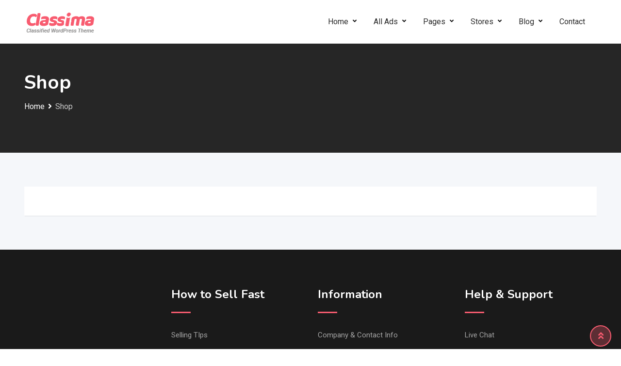

--- FILE ---
content_type: text/css
request_url: https://www.ljlmarketing.co.za/wp-content/themes/classima/assets/css/meanmenu.css?ver=2.2.8
body_size: 736
content:
/* MeanMenu 2.0.7 - Modified  */
.rdthemeSticky .mean-container {
	position: fixed;
	width: 100%;
	z-index: 9999;
	top: 0;
}
.admin-bar.rdthemeSticky .mean-container {
	top: 46px;
}
.mean-container .mean-bar {
	width: 100%;
	position: relative;
	background: #ffffff;
	padding: 4px 0;
	min-height: 42px;
	z-index: 999;
	border-bottom: 2px solid #f85c70;
}
.mean-container .mean-bar .mean-logo-area {
	display: inline-block;
	height: 32px;
	padding: 5px 0;
}
.mean-container .mean-bar .mean-logo-area .logo-small {
	height: 100%;
	width: auto;
	padding: 0 10px;
}
.mean-container .mean-bar, .mean-container .mean-bar * {
	-webkit-box-sizing: content-box;
	-moz-box-sizing: content-box;
	box-sizing: content-box;
}
.mean-container .mean-push{float:left;width:100%;padding:0;margin:0;clear:both}
.mean-nav .wrapper{width:100%;padding:0;margin:0}
.mean-container .mean-bar,.mean-container .mean-bar *{-webkit-box-sizing:content-box;-moz-box-sizing:content-box;box-sizing:content-box;}
.mean-remove{display:none!important;}
.mean-bar img {
	padding: 4px 15px;
}

/*Offscreen menu*/
.offscreen-navigation li {
	border-top: 1px solid #dddddd;
}
.offscreen-navigation li a {
	line-height: 24px;
	width: 90%;
	padding: 0.5em 0;
	margin: 0 auto;
	text-align: left;
}
.offscreen-navigation .sub-menu {
	display: none;
}
.offscreen-navigation .sub-menu li a {
	width: 80%;
}
.offscreen-navigation .sub-menu .sub-menu li a {
	width: 70%;
}
.offscreen-navigation .sub-menu .sub-menu .sub-menu li a {
	width: 60%;
}
.offscreen-navigation li > a {
	display: block;
	position: relative;
	color: #333333;
	font-size: 16px;
}
.offscreen-navigation .sub-menu li > a {
	font-size: 14px;
}
.offscreen-navigation li.menu-item-has-children> a:after {
	content: '\f067';
	display: inline-block;
	font-family: 'Font Awesome 5 Free';
	font-weight: 600;
	color: #f85c70;
	transition: .1s;
	right: 0;
	position: absolute;
	font-size: 13px;
}

.offscreen-navigation li.menu-item-has-children> a.opened:after {
	content: '\f068';
}

/*@media only screen and (min-width: 992px) {
	#meanmenu {
		display: none;
	}
}
@media only screen and (max-width: 991px) {
	.main-header-sticky-wrapper,
	.site-header .main-header {
		display: none;
	}
}*/
.mean-bar .header-btn-new.mobile-btn {
	position: absolute;
	right: 12%;
	top: 8px;
}
.mean-bar span.sidebarBtn {
	width: 22px;
	height: 22px;
	padding: 15px 20px 15px 5px;
	position: absolute;
	top: 0;
	right: 0;
	cursor: pointer;
	color: #f85c70;
	text-decoration: none;
	text-indent: -9999em;
	line-height: 22px;
	font-size: 1px;
	display: block;
	font-weight: 700;
	transition: none;
}
.mean-bar span.sidebarBtn span {
	display: block;
	background-color: #f85c70;
	height: 3px;
	margin-top: 3px;
	position: relative;
}
.mean-bar span.sidebarBtn span:before {
	position: absolute;
	content: "";
	display: block;
	left: 0;
	top: 6px;
	width: 100%;
	background: #f85c70;
	height: 3px;
}
.mean-bar span.sidebarBtn span:after {
	position: absolute;
	content: "";
	display: block;
	left: 0;
	top: 12px;
	width: 100%;
	background: #f85c70;
	height: 3px;
}
.header-style-2 .rt-header-menu {
	background: transparent;
}

.rt-slide-nav {
	position: absolute;
	background: #ffffff;
	z-index: 99;
	width: 100%;
	left: 0;
	display: none;
	max-height: calc(100vh - 200px);
	overflow-y: auto;
	box-shadow: 0px 0px 10px 0px #000000;
}
.rt-slide-nav ul {
	list-style-type: none;
	margin: 0;
	padding-left: 0;
}
body.slidemenuon {
	overflow: hidden;
}
body.slidemenuon .mean-bar span.sidebarBtn span {
	height: 0;
}
body.slidemenuon .mean-bar span.sidebarBtn span:before {
	transform: rotate(45deg);
	height: 2px;
}
body.slidemenuon .mean-bar span.sidebarBtn span:after {
	transform: translate(0, -6px) rotate(-45deg);
	height: 2px;
}

--- FILE ---
content_type: text/css
request_url: https://www.ljlmarketing.co.za/wp-content/themes/classima/assets/css/elementor.css?ver=2.2.8
body_size: 9917
content:
/*-------------------------------------    
CSS INDEX
===================================
#. EL: Owl Nav
#. EL: Title
#. EL: Title Animated
#. EL: Info Box
#. EL: Text With Button
#. EL: Post
#. EL: Counter
#. EL: CTA
#. EL: Pricing Box
#. EL: Accordian
#. EL: Contact
#. EL: Testimonial
#. EL: Listing
#. EL: Listing Search
#. EL: Listing Category Slider
#. EL: Listing Category Box
#. EL: Listing Term List
#. EL: Listing Location Box
#. EL: Listing Store List
#. EL: Listing Store Grid
#. EL: App Banner
#. EL: Elementor Header
---------------------------------------*/
/*-------------------------------------
#. EL: Swiper Nav
---------------------------------------*/
.owl-custom-nav-area {
	margin-bottom: 25px;
	display: -webkit-box;
	display: -ms-flexbox;
	display: flex;
}

.owl-custom-nav-area .owl-custom-nav-title {
	-webkit-box-flex: 1;
	-ms-flex: 1 1 auto;
	flex: 1 1 auto;
	font-size: 26px;
	line-height: 1.3;
	font-weight: 700;
	color: #222222;
	position: relative;
	padding-bottom: 20px;
	margin-bottom: 0;
}

.owl-custom-nav-area .owl-custom-nav-title:after {
	content: "";
	position: absolute;
	height: 4px;
	width: 40px;
	background-color: #f85c70;
	z-index: 1;
	bottom: 0;
	left: 0;
}

.owl-custom-nav-area .owl-custom-nav {
	display: -webkit-box;
	display: -ms-flexbox;
	display: flex;
	margin-left: 5px;
	margin-top: 10px;
}

.owl-custom-nav-area .owl-custom-nav .owl-prev,
.owl-custom-nav-area .owl-custom-nav .owl-next {
	background-color: #f85c70;
	color: #ffffff;
	border-radius: 2px;
	cursor: pointer;
	display: inline-block;
	height: 30px;
	opacity: 1;
	text-align: center;
	width: 30px;
	-webkit-transition: all 0.3s ease-out;
	transition: all 0.3s ease-out;
	-webkit-box-shadow: 0px 1px 0px 0px rgba(0, 0, 0, 0.16);
	box-shadow: 0px 1px 0px 0px rgba(0, 0, 0, 0.16);
}

.owl-custom-nav-area .owl-custom-nav .owl-next {
	margin-left: 8px;
}

.owl-custom-nav-area .owl-custom-nav .owl-prev:hover,
.owl-custom-nav-area .owl-custom-nav .owl-next:hover {
	background-color: #e43d40;
	color: #ffffff;
}

.owl-custom-nav-area .owl-custom-nav i {
	font-size: 18px;
	line-height: 28px;
}

@media all and (max-width: 1329px) {
	.rt-owl-nav.slider-nav-enabled {
		padding: 0 32px;
	}
}

.rtin-6 .owl-custom-nav-area .owl-custom-nav-title {
	color: #000000;
	font-weight: 700;
}

.rtin-6 .owl-custom-nav-area .owl-custom-nav .owl-prev,
.rtin-6 .owl-custom-nav-area .owl-custom-nav .owl-next {
	border-radius: 4px;
}

.rt-el-listing-cat-slider .swiper-button-prev,
.rt-el-listing-cat-slider .swiper-button-next {
	background: #f85c70;
	color: #fff;
	width: 32px;
	height: 32px;
	line-height: 1;
	opacity: 0;
	transition: all 0.3s ease-in-out;
}
.rt-el-listing-cat-slider .swiper-button-prev:hover,
.rt-el-listing-cat-slider .swiper-button-next:hover {
	cursor: pointer;
	background: #e43d40;
}
.rt-el-listing-cat-slider .swiper-button-prev:after,
.rt-el-listing-cat-slider .swiper-button-next:after {
	font-size: 15px;
	font-weight: 600;
	line-height: 1;
}
.rt-el-listing-cat-slider .swiper-button-prev {
	left: -24px;
}
.rt-el-listing-cat-slider .swiper-button-next {
	right: -24px;
}
.rt-el-listing-cat-slider:hover .swiper-button-prev,
.rt-el-listing-cat-slider:hover .swiper-button-next {
	opacity: 1;
}
.rt-el-listing-cat-slider:hover .swiper-button-prev {
	left: -16px;
}
.rt-el-listing-cat-slider:hover .swiper-button-next {
	right: -16px;
}
@media (max-width: 767px) {
	.rt-el-listing-cat-slider .swiper-button-prev,
	.rt-el-listing-cat-slider .swiper-button-next {
		width: 28px;
		height: 28px;
	}
	.rt-el-listing-cat-slider .swiper-button-prev:after,
	.rt-el-listing-cat-slider .swiper-button-next:after {
		font-size: 14px;
	}
	.rt-el-listing-cat-slider .swiper-button-prev {
		left: -14px;
	}

	.rt-el-listing-cat-slider .swiper-button-next {
		right: -14px;
	}
}

.rt-el-listing-slider .rtcl-carousel-slider:not(.swiper-initialized) {
	margin-right: -20px;
}

.rt-el-listing-slider .rtcl-carousel-slider:not(.swiper-initialized) .swiper-wrapper .swiper-slide {
	margin-right: var(--margin-right);
	flex: 0 0 var(--lg-width);
}

@media (max-width: 1199px) {
	.rt-el-listing-slider .rtcl-carousel-slider:not(.swiper-initialized) .swiper-wrapper .swiper-slide {
		flex: 0 0 var(--md-width);
	}
}

@media (max-width: 991px) {
	.rt-el-listing-slider .rtcl-carousel-slider:not(.swiper-initialized) .swiper-wrapper .swiper-slide {
		flex: 0 0 var(--sm-width);
	}
}

@media (max-width: 767px) {
	.rt-el-listing-slider .rtcl-carousel-slider:not(.swiper-initialized) .swiper-wrapper .swiper-slide {
		flex: 0 0 var(--xs-width);
	}
}

@media (max-width: 479px) {
	.rt-el-listing-slider .rtcl-carousel-slider:not(.swiper-initialized) .swiper-wrapper .swiper-slide {
		flex: 0 0 var(--mobile-width);
	}
}

/*-------------------------------------
#. EL: Title
---------------------------------------*/
.rt-el-title {
	text-align: center;
}

.rt-el-title .rtin-title {
	font-size: 36px;
	line-height: 1.5;
	font-weight: 700;
	color: #2a2a2a;
	margin-bottom: 0;
}

.rt-el-title .rtin-subtitle {
	margin-top: 16px;
	margin-bottom: 0;
	font-size: 16px;
	line-height: 1.5;
	color: #646464;
}

.rt-el-title.rtin-style-2 {
	text-align: left;
}

.rt-el-title.rtin-style-2 .rtin-title {
	position: relative;
	padding-bottom: 15px;
	font-size: 26px;
}

.rt-el-title.rtin-style-2 .rtin-title:after {
	background-color: #f85c70;
	bottom: 0;
	content: "";
	height: 4px;
	left: 0;
	position: absolute;
	width: 50px;
}

.rt-el-title.rtin-style-3 .rtin-subtitle {
	margin: 0 0 5px;
	color: #f85c70;
	font-weight: 600;
}

.rt-el-title.rtin-style-3 .rtin-title {
	margin: 0;
}

.rt-el-title.rtin-style-4 {
	text-align: center;
}

.rt-el-title.rtin-style-4 .rtin-title {
	position: relative;
	padding-bottom: 15px;
	font-size: 36px;
	color: #000000;
	font-weight: 700;
}

.rt-el-title.rtin-style-4 .rtin-title:after {
	background-color: #f85c70;
	bottom: 0;
	content: "";
	height: 4px;
	left: 50%;
	margin-left: -25px;
	position: absolute;
	width: 50px;
}

/*-------------------------------------
#. EL: Title Animated
---------------------------------------*/
.rt-el-title-animated {
	text-align: center;
}

.rt-el-title-animated .rtin-title {
	font-size: 36px;
	line-height: 1.5;
	font-weight: 700;
	color: #2a2a2a;
	margin-bottom: 0;
}

.rt-el-title-animated .rtin-subtitle {
	margin-top: 18px;
	margin-bottom: 0;
	font-size: 16px;
	line-height: 1.5;
	color: #646464;
}

@media all and (max-width: 767.98px) {
	.rt-el-title-animated .rtin-subtitle {
		margin-top: 15px;
	}
}

/*-------------------------------------
#. EL: Info Box
---------------------------------------*/
.rt-el-info-box {
	text-align: center;
	padding: 40px 30px 40px 30px;
	border-radius: 2px;
	background-color: #f5f7fa;
	-webkit-transition: all 0.5s ease-out;
	transition: all 0.5s ease-out;
}

.rt-el-info-box .rtin-icon {
	margin-bottom: 20px;
}

.rt-el-info-box .rtin-icon i,
.rt-el-info-box .rtin-icon svg {
	text-align: center;
	-webkit-transition: all 0.3s ease-out;
	transition: all 0.3s ease-out;
}

.rt-el-info-box .rtin-icon i {
	font-size: 40px;
	line-height: 1;
	color: #f85c70;
	-webkit-transform: scale(1);
	transform: scale(1);
}

.rt-el-info-box .rtin-icon svg {
	width: 40px;
	fill: #f85c70;
}

.rt-el-info-box .rtin-title {
	margin-bottom: 0;
	font-size: 20px;
	line-height: 1.4;
	color: #151515;
	-webkit-transition: all 0.5s ease-in-out 0s;
	transition: all 0.5s ease-in-out 0s;
}

.rt-el-info-box .rtin-title a {
	color: #151515;
	-webkit-transition: all 0.5s ease-out;
	transition: all 0.5s ease-out;
}

.rt-el-info-box .rtin-title a:hover {
	color: #f85c70;
}

.rt-el-info-box .rtin-text {
	margin-top: 12px;
	margin-bottom: 0;
}

.rt-el-info-box:hover {
	-webkit-box-shadow: 0px 0px 20px 1px rgba(0, 0, 0, 0.2);
	box-shadow: 0px 0px 20px 1px rgba(0, 0, 0, 0.2);
}

.rt-el-info-box:hover .rtin-icon i {
	-webkit-transform: scale(1.1);
	transform: scale(1.1);
}

.rt-el-info-box-2 {
	text-align: center;
	background: #ffffff;
	border-radius: 5px;
	padding: 40px;
	border: 1px solid #e1e1e1;
	-webkit-transition: all 0.5s ease-out;
	transition: all 0.5s ease-out;
}

.rt-el-info-box-2 .rtin-number {
	font-size: 30px;
	font-weight: 900;
	color: #d6d6d6;
	text-align: left;
	-webkit-transition: all 0.5s ease-in-out;
	transition: all 0.5s ease-in-out;
}

.rt-el-info-box-2 .rtin-icon {
	background: #ffffff;
	width: 80px;
	height: 80px;
	border-radius: 50%;
	margin: 5px auto 25px;
	-webkit-box-shadow: 0px 14px 18px 0px rgba(0, 0, 0, 0.09);
	box-shadow: 0px 14px 18px 0px rgba(0, 0, 0, 0.09);
	-webkit-transition: all 0.5s ease-in-out;
	transition: all 0.5s ease-in-out;
}

.rt-el-info-box-2 .rtin-icon i {
	font-size: 30px;
	line-height: 80px;
	color: #f85c70;
	-webkit-transition: all 0.5s ease-in-out;
	transition: all 0.5s ease-in-out;
}

.rt-el-info-box-2 .rtin-title {
	font-size: 24px;
	color: #151515;
	-webkit-transition: all 0.5s ease-in-out;
	transition: all 0.5s ease-in-out;
}

.rt-el-info-box-2 .rtin-title a {
	color: #151515;
	-webkit-transition: all 0.5s ease-out;
	transition: all 0.5s ease-out;
}

.rt-el-info-box-2 .rtin-title a:hover {
	color: #f85c70;
}

.rt-el-info-box-2 .rtin-text {
	padding: 0 15px;
}

.rt-el-info-box-2:hover .rtin-number {
	color: #f85c70;
}

.rt-el-info-box-2:hover .rtin-icon {
	background: #f85c70;
	-webkit-box-shadow: 0px 11px 35px 0px rgba(248, 92, 112, 0.6);
	box-shadow: 0px 11px 35px 0px rgba(248, 92, 112, 0.6);
}

.rt-el-info-box-2:hover .rtin-icon i {
	color: #ffffff;
}

/*-------------------------------------
#. EL: Text With Button
---------------------------------------*/

@-webkit-keyframes toRightFromLeft {
	49% {
		transform: translateX(-100%);
	}
	50% {
		opacity: 0;
		transform: translateX(100%);
	}
	51% {
		opacity: 1;
	}
}

@keyframes toRightFromLeft {
	49% {
		transform: translateX(-100%);
	}
	50% {
		opacity: 0;
		transform: translateX(100%);
	}
	51% {
		opacity: 1;
	}
}

.rt-btn-animated-icon .rt-btn--style2 {
	transition: all 0.4s ease;
	-webkit-transition: all 0.4s ease;
	-moz-transition: all 0.4s ease;
	-ms-transition: all 0.4s ease;
	font-size: 16px;
	color: #222222;
	font-weight: 700;
	box-shadow: none;
	outline: none;
	border: 0;
	display: inline-flex;
	align-items: center;
	gap: 8px;
}

.rt-btn-animated-icon .rt-btn--style2:hover,
.rt-btn-animated-icon .rt-btn--style2:focus,
.rt-btn-animated-icon .rt-btn--style2:active {
	color: #f85c70;
}

.rt-btn-animated-icon .rt-btn--style2 i {
	display: inline-block;
	color: #f85c70;
	transition: all 0.4s ease;
	-webkit-transition: all 0.4s ease;
	-moz-transition: all 0.4s ease;
	-ms-transition: all 0.4s ease;
}

.rt-btn-animated-icon .rt-btn--style2:hover i {
	-webkit-animation: toRightFromLeft 0.6s forwards;
	animation: toRightFromLeft 0.6s forwards;
}

.rt-el-text-btn .rtin-item {
	color: #fdfdfd;
	display: -webkit-box;
	display: -ms-flexbox;
	display: flex;
}

.rt-el-text-btn .rtin-item .rtin-left {
	width: 50%;
	background-color: #f85c70;
	text-align: right;
}

@media all and (max-width: 767.98px) {
	.rt-el-text-btn .rtin-item .rtin-left {
		width: 100%;
	}
}

.rt-el-text-btn .rtin-item .rtin-left .rtin-left-inner {
	margin: 0 20px 0 10px;
	display: -webkit-box;
	display: -ms-flexbox;
	display: flex;
	-webkit-box-pack: end;
	-ms-flex-pack: end;
	justify-content: flex-end;
	-webkit-box-align: center;
	-ms-flex-align: center;
	align-items: center;
	height: 100%;
}

@media all and (max-width: 1239.98px) {
	.rt-el-text-btn .rtin-item .rtin-left .rtin-left-inner {
		-webkit-box-pack: start;
		-ms-flex-pack: start;
		justify-content: flex-start;
	}
}

@media all and (max-width: 767.98px) {
	.rt-el-text-btn .rtin-item .rtin-left .rtin-left-inner {
		margin: 0 25px;
	}
}

.rt-el-text-btn .rtin-item .rtin-left .rtin-content {
	text-align: left;
}

@media all and (min-width: 1240px) {
	.rt-el-text-btn .rtin-item .rtin-left .rtin-content {
		width: 590px;
	}
}

@media all and (max-width: 767.98px) {
	.rt-el-text-btn .rtin-item .rtin-left .rtin-content {
		max-width: inherit;
	}
}

.rt-el-text-btn .rtin-item .rtin-right {
	width: 50%;
	background-repeat: no-repeat;
	background-size: cover;
	background-position: center;
}

@media all and (max-width: 767.98px) {
	.rt-el-text-btn .rtin-item .rtin-right {
		display: none;
	}
}

.rt-el-text-btn .rtin-item .rtin-title {
	color: #fff;
	font-size: 42px;
	line-height: 1.3;
	margin-bottom: 20px;
}

.rt-el-text-btn .rtin-item .rtin-btn {
	margin-top: 25px;
}

.rt-el-text-btn .rtin-item .rtin-btn a {
	background-color: #fff;
	color: #222 !important;
}

.rt-el-text-btn .rtin-item .rtin-btn a:hover {
	color: #f85c70 !important;
}

.classima-list-1 {
	margin: 0;
	list-style-type: none;
	padding: 0;
}

.classima-list-1 li {
	font-weight: 600;
	font-size: 16px;
}

.classima-list-1 li:before {
	font-family: "Font Awesome 5 Free";
	content: '\f30b';
	border-radius: 50%;
	margin-right: 10px;
	color: #fff;
	font-size: 14px;
	line-height: 1;
	font-weight: 700;
}

/*-------------------------------------
#. EL: Post
---------------------------------------*/
.rt-el-post-1 .rtin-each {
	height: 100%;
	background-color: #fff;
	padding: 30px;
	border-radius: 5px;
	-webkit-box-shadow: 0 0 2px 0 rgba(0, 0, 0, 0.1);
	box-shadow: 0 0 2px 0 rgba(0, 0, 0, 0.1);
	overflow: hidden;
}

@media all and (max-width: 767.98px) {
	.rt-el-post-1 .rtin-each {
		margin-bottom: 30px;
		height: inherit;
	}
}

.rt-el-post-1 .rtin-each .post-thumbnail {
	margin-bottom: 15px;
}

.rt-el-post-1 .rtin-each .post-date {
	color: #e43d40;
	margin-bottom: 10px;
	font-weight: 600;
}

.rt-el-post-1 .rtin-each .post-title {
	font-size: 22px;
	line-height: 1.5;
	margin-bottom: 14px;
	word-break: break-all;
}

.rt-el-post-1 .rtin-each .post-title a {
	color: #111111;
	-webkit-transition: all 0.4s ease-out;
	transition: all 0.4s ease-out;
}

.rt-el-post-1 .rtin-each .post-title a:hover {
	color: #f85c70;
}

.rt-el-post-1 .rtin-each .post-content {
	margin-bottom: 0;
}

.rt-el-post-1 .rtin-each .post-meta {
	margin-top: 20px;
	display: -webkit-box;
	display: -ms-flexbox;
	display: flex;
	-webkit-box-align: center;
	-ms-flex-align: center;
	align-items: center;
	-webkit-box-pack: justify;
	-ms-flex-pack: justify;
	justify-content: space-between;
}

@media all and (max-width: 991.98px) {
	.rt-el-post-1 .rtin-each .post-meta {
		display: block;
	}
}

.rt-el-post-1 .rtin-each .post-meta .post-author {
	display: -webkit-box;
	display: -ms-flexbox;
	display: flex;
}

.rt-el-post-1 .rtin-each .post-meta .post-author .rtin-left {
	margin-right: 20px;
}

.rt-el-post-1 .rtin-each .post-meta .post-author .rtin-left img {
	border-radius: 50%;
}

.rt-el-post-1 .rtin-each .post-meta .post-author .rtin-right {
	-ms-flex-item-align: center;
	align-self: center;
}

.rt-el-post-1 .rtin-each .post-meta .post-author .rtin-right .author-name {
	font-size: 16px;
	margin-bottom: 0;
	line-height: 1.2;
	font-weight: 500;
}

.rt-el-post-1 .rtin-each .post-meta .post-author .rtin-right .author-name a {
	color: #444444;
}

.rt-el-post-1 .rtin-view {
	text-align: center;
	margin-top: 40px;
}

.rt-el-post-1 .rtin-view a {
	padding: 12px 30px;
	text-transform: uppercase;
}

.rt-el-post-2 .rtin-each {
	height: 100%;
	background-color: #fff;
	border-radius: 2px;
	overflow: hidden;
	-webkit-box-shadow: 0 0 2px 0 rgba(0, 0, 0, 0.1);
	box-shadow: 0 0 2px 0 rgba(0, 0, 0, 0.1);
	-webkit-transition: all 0.3s ease-out;
	transition: all 0.3s ease-out;
}

@media all and (max-width: 767.98px) {
	.rt-el-post-2 .rtin-each {
		margin: 0 auto 30px;
		height: inherit;
		max-width: 380px;
	}
}

.rt-el-post-2 .rtin-each .post-thumbnail a {
	display: block;
	position: relative;
	overflow: hidden;
}

.rt-el-post-2 .rtin-each .post-thumbnail a img {
	-webkit-transform: scale(1);
	transform: scale(1);
	-webkit-transition: all 0.3s ease-out;
	transition: all 0.3s ease-out;
}

.rt-el-post-2 .rtin-each .post-thumbnail a:before,
.rt-el-post-2 .rtin-each .post-thumbnail a:after {
	position: absolute;
	content: "";
	left: 0;
	-webkit-transition: all 0.3s ease-out;
	transition: all 0.3s ease-out;
	opacity: 0;
	visibility: hidden;
}

.rt-el-post-2 .rtin-each .post-thumbnail a:before {
	top: 0;
	height: 100%;
	width: 100%;
	background-color: rgba(0, 0, 0, 0.6);
	z-index: 1;
}

.rt-el-post-2 .rtin-each .post-thumbnail a:hover:before,
.rt-el-post-2 .rtin-each .post-thumbnail a:hover:after {
	opacity: 1;
	visibility: visible;
	-webkit-transition: all 0.3s ease-out;
	transition: all 0.3s ease-out;
}

.rt-el-post-2 .rtin-each .post-thumbnail a:hover img {
	-webkit-transform: scale(1.07);
	transform: scale(1.07);
}

.rt-el-post-2 .rtin-each .rtin-content-area {
	padding: 30px 30px 20px;
}

.rt-el-post-2 .rtin-each .post-title {
	margin-bottom: 14px;
	word-break: break-all;
	font-size: 24px;
	line-height: 1.3;
}

.rt-el-post-2 .rtin-each .post-title a {
	color: #2a2a2a;
	-webkit-transition: all 0.3s ease-out;
	transition: all 0.3s ease-out;
}

.rt-el-post-2 .rtin-each .post-title a:hover {
	color: #f85c70;
}

.rt-el-post-2 .rtin-each .post-meta {
	list-style-type: none;
	margin: 0;
	padding: 0;
	margin-bottom: 10px;
}

.rt-el-post-2 .rtin-each .post-meta li {
	color: #999999;
	display: inline-block;
	font-size: 14px;
}

.rt-el-post-2 .rtin-each .post-meta li a {
	color: #999999;
}

.rt-el-post-2 .rtin-each .post-meta li a:hover {
	text-decoration: underline;
	color: #f85c70;
}

.rt-el-post-2 .rtin-each:hover {
	-webkit-box-shadow: 1px 1px 5px 1px rgba(0, 0, 0, 0.2);
	box-shadow: 1px 1px 5px 1px rgba(0, 0, 0, 0.2);
}

.rt-el-post-2 .rtin-view {
	text-align: center;
	margin-top: 40px;
}

.rt-el-post-2 .rtin-view a {
	padding: 12px 30px;
	text-transform: uppercase;
}

.rt-el-post-3 .rtin-each {
	height: 100%;
	background-color: #fff;
	-webkit-box-shadow: 0px 1px 50px 0px rgba(183, 183, 183, 0.34);
	box-shadow: 0px 1px 50px 0px rgba(183, 183, 183, 0.34);
	border-radius: 5px;
	overflow: hidden;
}

.rt-el-post-3 .rtin-each .post-thumbnail img {
	height: 245px;
	-o-object-fit: cover;
	object-fit: cover;
}

.rt-el-post-3 .rtin-each .rtin-content-area {
	padding: 30px;
	border-radius: 4px;
}

.rt-el-post-3 .rtin-each .post-date {
	color: #f85c70;
	margin-bottom: 10px;
	font-weight: 700;
	font-family: Nunito, sans-serif;
}

.rt-el-post-3 .rtin-each .post-title {
	font-size: 18px;
	line-height: 26px;
	margin-bottom: 14px;
	word-break: break-all;
}

.rt-el-post-3 .rtin-each .post-title a {
	color: #444444;
	-webkit-transition: all 0.4s ease-out;
	transition: all 0.4s ease-out;
}

.rt-el-post-3 .rtin-each .post-title a:hover {
	color: #f85c70;
}

.rt-el-post-3 .rtin-each .post-meta {
	margin-top: 20px;
}

.rt-el-post-3 .rtin-each .post-meta .post-author .author-name {
	font-size: 16px;
	margin-bottom: 0;
	line-height: 1.2;
	font-weight: 400;
	color: #444444;
	font-family: Roboto, sans-serif;
}

.rt-el-post-3 .rtin-each .post-meta .post-author .author-name i {
	color: #f85c70;
	font-weight: 400;
	font-size: 16px;
	margin-right: 5px;
}

.rt-el-post-3 .rtin-each .post-meta .post-author .author-name a {
	color: #929292;
	-webkit-transition: all 0.4s ease-out;
	transition: all 0.4s ease-out;
}

.rt-el-post-3 .rtin-each .post-meta .post-author .author-name a:hover {
	color: #f85c70;
}

@media all and (max-width: 767.98px) {
	.rt-el-post-3 .rtin-each {
		margin-bottom: 30px;
		height: inherit;
	}
}

@media all and (max-width: 991.98px) {
	.rt-el-post-3 .rtin-each .post-thumbnail img {
		height: auto;
		-o-object-fit: cover;
		object-fit: cover;
	}
}

/*-------------------------------------
#. EL: Counter
---------------------------------------*/
.rt-el-counter {
	display: -webkit-box;
	display: -ms-flexbox;
	display: flex;
	-webkit-box-orient: vertical;
	-webkit-box-direction: normal;
	-ms-flex-direction: column;
	flex-direction: column;
	-webkit-box-align: center;
	-ms-flex-align: center;
	align-items: center;
}

.rt-el-counter .rtin-item {
	display: -webkit-box;
	display: -ms-flexbox;
	display: flex;
}

.rt-el-counter .rtin-item .rtin-left {
	margin-right: 25px;
}

.rt-el-counter .rtin-item .rtin-left .fa {
	color: #f85c70;
	font-size: 94px;
	line-height: 1;
}

.rt-el-counter .rtin-item .rtin-left svg {
	width: 94px;
	height: 94px;
	fill: #f85c70;
}

.rt-el-counter .rtin-item .rtin-right {
	padding-top: 5px;
}

.rt-el-counter .rtin-item .rtin-right .rtin-counter {
	color: #fff;
	font-size: 46px;
	line-height: 1;
	margin-bottom: 15px;
	font-weight: 700;
}

.rt-el-counter .rtin-item .rtin-right .rtin-title {
	color: #fff;
	font-size: 16px;
	line-height: 1.2;
	font-weight: 600;
}

.rt-el-counter.rtin-light .rtin-item .rtin-counter {
	color: #222222;
}

.rt-el-counter.rtin-light .rtin-item .rtin-title {
	color: #444444;
}

/*-------------------------------------
#. EL: CTA
---------------------------------------*/
.rt-el-cta-1 {
	background-color: #f85c70;
	padding: 50px 0;
}

.rt-el-cta-1 .rtin-item {
	display: -webkit-box;
	display: -ms-flexbox;
	display: flex;
	-webkit-box-align: center;
	-ms-flex-align: center;
	align-items: center;
	-webkit-box-pack: justify;
	-ms-flex-pack: justify;
	justify-content: space-between;
}

@media all and (max-width: 767.98px) {
	.rt-el-cta-1 .rtin-item {
		display: block;
		text-align: center;
	}
}

.rt-el-cta-1 .rtin-title {
	color: #fff;
	font-size: 30px;
	line-height: 1.5;
	margin: 0;
}

.rt-el-cta-1 .rtin-subtitle {
	color: #fff;
	margin: 10px 0 0;
}

.rt-el-cta-1 .rtin-right {
	-webkit-box-flex: 0;
	-ms-flex: 0 0 auto;
	flex: 0 0 auto;
}

.rt-el-cta-1 .rtin-right a {
	background-color: #fff;
	color: #111;
	padding: 18px 35px;
	font-size: 16px;
	line-height: 1;
	display: inline-block;
	font-weight: 500;
	border-radius: 2px;
	-webkit-transition: all 0.3s ease-out;
	transition: all 0.3s ease-out;
	margin-left: 20px;
}

@media all and (max-width: 767.98px) {
	.rt-el-cta-1 .rtin-right a {
		margin: 20px 0 0;
	}
}

.rt-el-cta-1 .rtin-right a:hover {
	color: #f85c70;
}

.rt-el-cta-2 {
	padding: 120px 0;
}

.rt-el-cta-2 .rtin-content {
	max-width: 525px;
}

.rt-el-cta-2 .rtin-title {
	color: #ffffff;
	font-size: 48px;
	line-height: 1.2;
	font-weight: 700;
	margin: 0;
}

.rt-el-cta-2 .rtin-subtitle {
	color: #ffffff;
	margin: 20px 0 25px;
	font-size: 16px;
	line-height: 30px;
}

.rt-el-cta-2 .rtin-btn a {
	background-color: #f85c70;
	color: #fff;
	padding: 18px 35px;
	font-size: 16px;
	line-height: 1;
	display: inline-block;
	font-weight: 500;
	border-radius: 2px;
	-webkit-transition: all 0.3s ease-out;
	transition: all 0.3s ease-out;
}

.rt-el-cta-2 .rtin-btn a:hover {
	background: #e43d40;
}

.elementor-section.has-placeholder .elementor-column,
.elementor-section.has-placeholder .elementor-column-wrap,
.elementor-section.has-placeholder .elementor-container,
.elementor-section.has-placeholder .elementor-widget-wrap {
	position: static;
}

@keyframes fadeInDown {
	from {
		opacity: 0;
		transform: translate3d(0, -30px, 0);
	}
	to {
		opacity: 1;
		transform: none;
	}
}

@keyframes fadeInLeft {
	from {
		opacity: 0;
		transform: translate3d(-30px, 0, 0);
	}
	to {
		opacity: 1;
		transform: none;
	}
}

@keyframes fadeInRight {
	from {
		opacity: 0;
		transform: translate3d(30px, 0, 0);
	}
	to {
		opacity: 1;
		transform: none;
	}
}

@keyframes fadeInUp {
	from {
		opacity: 0;
		transform: translate3d(0, 30px, 0);
	}
	to {
		opacity: 1;
		transform: none;
	}
}

/*-------------------------------------
#. EL: Pricing Box
---------------------------------------*/
.rt-el-pricing-box {
	padding: 60px 20px;
	text-align: center;
	-webkit-box-shadow: 0px 1px 2px 0px rgba(206, 206, 206, 0.75);
	box-shadow: 0px 1px 2px 0px rgba(206, 206, 206, 0.75);
	-webkit-transition: all 0.5s ease-out;
	transition: all 0.5s ease-out;
}

@media all and (max-width: 767.98px) {
	.rt-el-pricing-box {
		max-width: 380px;
		margin: 0 auto;
	}
}

@media all and (max-width: 575.98px) {
	.rt-el-pricing-box {
		padding: 30px;
	}
}

.rt-el-pricing-box .rtin-price {
	margin-bottom: 30px;
	line-height: 1;
}

@media all and (max-width: 575.98px) {
	.rt-el-pricing-box .rtin-price {
		margin-bottom: 20px;
	}
}

.rt-el-pricing-box .rtin-price .rtin-currency {
	color: #222222;
	font-size: 20px;
	line-height: 1;
	position: relative;
	font-weight: 500;
}

.rt-el-pricing-box .rtin-price .rtin-number {
	font-size: 48px;
	color: #2a2a2a;
	font-weight: 700;
}

.rt-el-pricing-box .rtin-title {
	font-size: 22px;
	line-height: 1.5;
	color: #222222;
	font-weight: 700;
	margin-bottom: 30px;
}

@media all and (max-width: 575.98px) {
	.rt-el-pricing-box .rtin-title {
		margin-bottom: 20px;
	}
}

.rt-el-pricing-box .rtin-features {
	margin-top: 15px;
	margin-bottom: 0;
	color: #444444;
	line-height: 2;
}

.rt-el-pricing-box .rtin-features br {
	margin-bottom: 5px;
}

.rt-el-pricing-box .rtin-button {
	color: #fff;
	margin-top: 30px;
}

@media all and (max-width: 575.98px) {
	.rt-el-pricing-box .rtin-button {
		margin-top: 30px;
	}
}

.rt-el-pricing-box .rtin-button a {
	color: #fff;
	font-size: 15px;
	line-height: 1;
	font-weight: 600;
	border-radius: 2px;
	padding: 20px;
	display: inline-block;
	background: #f85c70;
	-webkit-transition: all 0.3s ease-out;
	transition: all 0.3s ease-out;
	min-width: 190px;
}

@media all and (max-width: 575.98px) {
	.rt-el-pricing-box .rtin-button a {
		padding: 15px;
	}
}

.rt-el-pricing-box .rtin-button a:hover {
	background: #e43d40;
}

.rt-el-pricing-box-2 {
	text-align: center;
	background: #fff;
}

.rt-el-pricing-box-2 .rtin-title {
	padding: 20px 15px;
	font-size: 20px;
	color: #2d3436;
	font-weight: 700;
	margin: 0;
}

.rt-el-pricing-box-2 .rtin-price {
	margin: 0 -1px;
	padding: 26px 15px;
	-webkit-transition: all 0.3s ease-in-out;
	transition: all 0.3s ease-in-out;
	background: #f85c70;
	font-size: 0;
	color: #ffffff;
	line-height: 1;
	position: relative;
}

.rt-el-pricing-box-2 .rtin-price .rtin-currency {
	font-size: 48px;
	font-weight: 700;
	padding-right: 3px;
}

.rt-el-pricing-box-2 .rtin-price .rtin-duration {
	font-size: 15px;
	font-weight: 400;
}

.rt-el-pricing-box-2 .rtin-features {
	list-style-type: none;
	margin: 0;
	padding: 0;
}

.rt-el-pricing-box-2 .rtin-features li {
	padding: 15px 15px;
	text-align: center;
	border-bottom: 1px solid #e8e8e8;
}

.rt-el-pricing-box-2 .rtin-button {
	padding: 30px 0;
	color: #fff;
}

.rt-el-pricing-box-2 .rtin-button a {
	color: #fff;
	font-size: 15px;
	line-height: 1;
	font-weight: 600;
	border-radius: 2px;
	padding: 20px;
	display: inline-block;
	background: #f85c70;
	-webkit-transition: all 0.3s ease-out;
	transition: all 0.3s ease-out;
	min-width: 190px;
}

@media all and (max-width: 575.98px) {
	.rt-el-pricing-box-2 .rtin-button a {
		padding: 15px;
	}
}

.rt-el-pricing-box-2 .rtin-button a:hover {
	background: #e43d40;
}

.rt-el-pricing-box-2:hover .rtin-price {
	background: #e43d40;
}

.rt-el-pricing-box-3 {
	text-align: center;
	background: #ffffff;
	box-shadow: 0 1px 0 #e9e9e9;
	border-radius: 6px;
	padding: 35px 30px 45px;
	border-top: 5px solid #f85c70;
}

.rt-el-pricing-box-3 .rtin-title {
	font-size: 20px;
	color: #2d3436;
	font-weight: 700;
	margin: 0;
	padding-top: 0;
	padding-bottom: 0;
}

.rt-el-pricing-box-3 .rtin-price {
	padding: 25px 15px;
	line-height: 1;
	-webkit-transition: all 0.3s ease-in-out;
	transition: all 0.3s ease-in-out;
	color: #000000;
	margin-bottom: 20px;
	border-bottom: 1px solid #EBEBEB;
}

.rt-el-pricing-box-3 .rtin-price .rtin-currency {
	font-size: 48px;
	font-weight: 700;
}

.rt-el-pricing-box-3 .rtin-price .rtin-duration {
	font-size: 15px;
}

.rt-el-pricing-box-3 .rtin-features ul {
	list-style: none;
	margin: 0;
	padding: 0;
	color: #66687B;
}

.rt-el-pricing-box-3 .rtin-features ul li {
	padding: 8px 0;
	text-align: left;
	display: flex;
	align-items: baseline;
	gap: 10px;
	line-height: 1.5;
}

.rt-el-pricing-box-3 .rtin-button {
	padding: 25px 0 0;
}

.rt-el-pricing-box-3 .rtin-button a {
	display: inline-block;
	background: #f85c70;
	box-shadow: 0 10px 16px rgba(248, 92, 112, 0.3);
	border-radius: 50px;
	transition: all 0.4s ease;
	-webkit-transition: all 0.4s ease;
	-moz-transition: all 0.4s ease;
	-ms-transition: all 0.4s ease;
	font-size: 15px;
	line-height: 1.5;
	text-align: center;
	text-decoration: none;
	vertical-align: middle;
	cursor: pointer;
	padding: 10px 25px;
	color: #ffffff;
	font-weight: 600;
	outline: none;
	border: 0;
}

.rt-el-pricing-box-3 .rtin-button a:hover {
	background-color: #e40a26;
	color: #fff;
	box-shadow: none;
	outline: none;
	transition: all 0.4s ease;
	-webkit-transition: all 0.4s ease;
	-moz-transition: all 0.4s ease;
	-ms-transition: all 0.4s ease;
}

/*-------------------------------------
#. EL: Accordian
---------------------------------------*/
.rt-el-accordian .card {
	margin-bottom: 3px;
	border: none;
	-webkit-transition: all 0.5s ease-out;
	transition: all 0.5s ease-out;
}

.rt-el-accordian .card:last-child {
	border-bottom: 0;
}

.rt-el-accordian .card .card-header {
	padding: 0;
	border: none;
	-webkit-transition: all 0.5s ease-out;
	transition: all 0.5s ease-out;
	border-radius: 2px !important;
}

.rt-el-accordian .card .card-header a {
	position: relative;
	border-radius: 2px;
	color: #ffffff;
	background-color: #f85c70;
	font-size: 16px;
	line-height: 1.8;
	padding: 13px 30px 13px 25px;
	display: block;
	font-weight: 600;
	-webkit-transition: all 0.3s ease-out;
	transition: all 0.3s ease-out;
	cursor: pointer;
	-webkit-appearance: none;
	-moz-appearance: none;
	appearance: none;
}

.rt-el-accordian .card .card-header a:after {
	font-family: 'Font Awesome 5 Free';
	content: "\f107";
	right: 15px;
	position: absolute;
	top: 19px;
	font-size: 18px;
	font-weight: 600;
	line-height: 1;
	-webkit-transition: all 0.5s ease-out;
	transition: all 0.5s ease-out;
}

.rt-el-accordian .card .card-header a.collapsed {
	color: #222222;
	background-color: #f6f6f6;
}

.rt-el-accordian .card .card-header a.collapsed:after {
	content: "\f106";
}

.rt-el-accordian .card .card-body {
	background-color: #f5f5f5;
	padding: 20px 35px;
	color: #444444;
	-webkit-transition: all 0.5s ease-out;
	transition: all 0.5s ease-out;
}

/*-------------------------------------
#. EL: Contact
---------------------------------------*/
.rt-el-contact ul {
	margin: 0;
	padding: 0;
	list-style-type: none;
}

.rt-el-contact ul li {
	margin-bottom: 20px;
	color: #646464;
	display: table;
}

.rt-el-contact ul li a {
	color: #646464;
	text-decoration: none;
	display: inline-block;
	-webkit-transition: all 0.3s ease 0s;
	transition: all 0.3s ease 0s;
}

.rt-el-contact ul li a:hover {
	color: #f85c70;
}

.rt-el-contact ul li i {
	padding-right: 12px;
	color: #f85c70;
	display: table-cell;
}

/*-------------------------------------
#. EL: Testimonial
---------------------------------------*/
.rt-el-testimonial-1 {
	text-align: center;
	background-color: #ffffff;
	border-radius: 10px rgba(0, 0, 0, 0.1);
	padding: 30px;
	-webkit-transition: all 0.5s ease-out;
	transition: all 0.5s ease-out;
}

.rt-el-testimonial-1 .rtin-content {
	margin-bottom: 40px;
	line-height: 1.6;
	-webkit-transition: all 0.5s ease-out;
	transition: all 0.5s ease-out;
}

.rt-el-testimonial-1 .rtin-thumb {
	margin: 0 auto 15px;
	width: 65px;
}

.rt-el-testimonial-1 .rtin-thumb img {
	border-radius: 50%;
}

.rt-el-testimonial-1 .rtin-name {
	color: #242424;
	font-size: 18px;
	line-height: 1.5;
	font-weight: 700;
	margin-bottom: 0;
	-webkit-transition: all 0.5s ease-out;
	transition: all 0.5s ease-out;
}

.rt-el-testimonial-1 .rtin-designation {
	color: #8c8c8c;
	font-size: 14px;
	line-height: 1.5;
	font-weight: 400;
	margin: 3px 0 0;
	-webkit-transition: all 0.5s ease-out;
	transition: all 0.5s ease-out;
}

.rt-el-testimonial-1:hover {
	background-color: #f85c70;
}

.rt-el-testimonial-1:hover .rtin-content,
.rt-el-testimonial-1:hover .rtin-name,
.rt-el-testimonial-1:hover .rtin-designation {
	color: #fff !important;
}

.rt-el-testimonial-2 {
	text-align: center;
}

.rt-el-testimonial-2 .rtin-item {
	margin: 0 auto;
	max-width: 750px;
}

.rt-el-testimonial-2 .rtin-content {
	margin-bottom: 30px;
	line-height: 1.6;
}

.rt-el-testimonial-2 .rtin-thumb {
	margin: 0 auto 15px;
	width: 85px;
}

.rt-el-testimonial-2 .rtin-thumb img {
	border: 4px solid #f85c70;
	border-radius: 50%;
}

.rt-el-testimonial-2 .rtin-name {
	color: #111;
	font-size: 20px;
	line-height: 1.5;
	font-weight: 400;
	margin-bottom: 0;
}

.rt-el-testimonial-2 .rtin-designation {
	font-size: 14px;
	line-height: 1.5;
	font-weight: 400;
	margin: 3px 0 0;
}

@media all and (max-width: 850px) {
	.rt-el-testimonial-nav {
		padding: 0 32px;
	}
}

.rt-el-testimonial-nav {

}

.rt-el-testimonial-nav .swiper-button-prev,
.rt-el-testimonial-nav .swiper-button-next {
	border: 1px solid #f85c70;
	background: #f85c70;
	border-radius: 50%;
	color: #fff;
	height: 40px;
	width: 40px;
	transition: all 0.3s ease-in-out;
}

.rt-el-testimonial-nav .swiper-button-prev:after,
.rt-el-testimonial-nav .swiper-button-next:after {
	font-size: 20px;
	font-weight: 600;
	line-height: 1;
}

.rt-el-testimonial-nav .swiper-button-prev {
	left: 0;
}

.rt-el-testimonial-nav .swiper-button-next {
	right: 0;
}

.rt-el-testimonial-nav .swiper-button-prev:hover,
.rt-el-testimonial-nav .swiper-button-next:hover {
	cursor: pointer;
	background: #ffffff;
	color: #f85c70;
}

@media (max-width: 991px) {
	.rt-el-testimonial-nav .swiper-button-prev,
	.rt-el-testimonial-nav .swiper-button-next {
		width: 32px;
		height: 32px;
	}
	.rt-el-testimonial-nav .swiper-button-prev:after,
	.rt-el-testimonial-nav .swiper-button-next:after {
		font-size: 16px;
	}
}

@media (max-width: 767px) {
	.rt-el-testimonial-nav .swiper-button-prev,
	.rt-el-testimonial-nav .swiper-button-next {
		width: 28px;
		height: 28px;
	}
	.rt-el-testimonial-nav .swiper-button-prev:after,
	.rt-el-testimonial-nav .swiper-button-next:after {
		font-size: 14px;
	}
	.rt-el-testimonial-nav .swiper-button-prev {
		left: -14px;
	}

	.rt-el-testimonial-nav .swiper-button-next {
		right: -14px;
	}
}

.rt-el-testimonial-3 {
	text-align: center;
	background-color: #ffffff;
	padding: 40px 30px 50px;
	-webkit-transition: all 0.5s ease-out;
	transition: all 0.5s ease-out;
	border-radius: 5px;
	position: relative;
}

.rt-el-testimonial-3:before {
	content: "\f10d";
	font-size: 30px;
	font-weight: 600;
	color: #dcdcdc;
	font-family: "Font Awesome 5 Free";
	position: absolute;
	top: 30px;
	left: 30px;
}

.rt-el-testimonial-3:after {
	content: "\f10e";
	font-size: 30px;
	font-weight: 600;
	color: #dcdcdc;
	font-family: "Font Awesome 5 Free";
	position: absolute;
	bottom: 30px;
	right: 30px;
}

.rt-el-testimonial-3 .rtin-thumb {
	position: absolute;
	left: 50%;
	top: -40px;
	margin-left: -40px;
	width: 80px;
	height: 80px;
	z-index: 10;
	-webkit-box-shadow: 0px 19px 32px 0px rgba(0, 0, 0, 0.03);
	box-shadow: 0px 19px 32px 0px rgba(0, 0, 0, 0.03);
	border-radius: 50%;
}

.rt-el-testimonial-3 .rtin-thumb img {
	border-radius: 50%;
	max-width: 100%;
}

.rt-el-testimonial-3 .rtin-name {
	color: #000000;
	font-size: 24px;
	line-height: 1.5;
	font-weight: 500;
	margin-top: 25px;
	margin-bottom: 0px;
	-webkit-transition: all 0.5s ease-out;
	transition: all 0.5s ease-out;
}

.rt-el-testimonial-3 .rtin-designation {
	color: #646464;
	font-size: 16px;
	line-height: 1.5;
	font-weight: 400;
	-webkit-transition: all 0.5s ease-out;
	transition: all 0.5s ease-out;
}

.rt-el-testimonial-3 .rtin-content {
	color: #444444;
	margin: 18px 0 30px;
	padding: 0 30px;
	-webkit-transition: all 0.5s ease-out;
	transition: all 0.5s ease-out;
}

.rt-el-testimonial-3:hover {
	background-color: #f85c70;
	-webkit-box-shadow: 0px 14px 18px 0px rgba(0, 0, 0, 0.09);
	box-shadow: 0px 14px 18px 0px rgba(0, 0, 0, 0.09);
	-webkit-transition: all 0.5s ease-in-out;
}

.rt-el-testimonial-3:hover .rtin-content,
.rt-el-testimonial-3:hover .rtin-name,
.rt-el-testimonial-3:hover .rtin-designation {
	color: #fff !important;
}

/*-------------------------------------
#. EL: Listing
---------------------------------------*/

.rt-el-listing-grid .load-more-wrapper {
	margin-top: 20px;
}

.rt-el-listing-grid .load-more-wrapper .load-more-btn {
	background-color: #FFF5F6;
	transition: all 0.4s ease;
	-webkit-transition: all 0.4s ease;
	-moz-transition: all 0.4s ease;
	-ms-transition: all 0.4s ease;
	font-size: 16px;
	padding: 13px 25px;
	color: #f85c70;
	font-weight: 700;
	border-radius: 6px;
	box-shadow: none;
	outline: none;
	border: 0;
	display: inline-flex;
	align-items: center;
	gap: 8px
}

.rt-el-listing-grid .load-more-wrapper .load-more-btn:hover {
	background-color: #e40a26;
	color: #ffffff;
}

.rt-el-listing-grid .load-more-wrapper .load-more-btn .fa-sync-alt {
	-webkit-animation-name: fa-spin;
	animation-name: fa-spin;
	-webkit-animation-delay: 0s;
	animation-delay: 0s;
	-webkit-animation-direction: normal;
	animation-direction: normal;
	-webkit-animation-duration: 2s;
	animation-duration: 2s;
	-webkit-animation-iteration-count: infinite;
	animation-iteration-count: infinite;
	-webkit-animation-timing-function: linear;
	animation-timing-function: linear;
}

.rt-el-listing-isotope .rtin-btn {
	text-align: center;
	font-size: 0;
	margin-bottom: 40px;
}

.rt-el-listing-isotope .rtin-btn a {
	background-color: #fff;
	color: #646464;
	padding: 10px 30px;
	margin: 0;
	font-weight: 600;
	font-size: 14px;
	line-height: 1.5;
	display: inline-block;
	-webkit-box-shadow: 0px 1px 2px 0px rgba(205, 214, 222, 0.75);
	box-shadow: 0px 1px 2px 0px rgba(205, 214, 222, 0.75);
	-webkit-transition: all 0.5s ease-out;
	transition: all 0.5s ease-out;
}

@media all and (max-width: 575.98px) {
	.rt-el-listing-isotope .rtin-btn a {
		adding: 8px 15px;
	}
}

.rt-el-listing-isotope .rtin-btn a:hover,
.rt-el-listing-isotope .rtin-btn a.current {
	background-color: #f85c70;
	color: #ffffff;
}

.rt-el-listing-isotope .rtin-btn a:first-child {
	border-top-left-radius: 4px;
	border-bottom-left-radius: 4px;
}

.rt-el-listing-isotope .rtin-btn a:last-child {
	border-top-right-radius: 4px;
	border-bottom-right-radius: 4px;
}

.rt-el-listing-isotope .listing-grid-each {
	height: inherit;
	display: inherit;
}

.rt-el-listing-isotope .listing-grid-each.featured-listing .rtin-thumb::after {
	content: none;
}

.rt-el-listing-isotope .rtin-no-item {
	text-align: center;
	color: #222222;
	font-size: 18px;
	line-height: 1.5;
	font-weight: 600;
}

.rt-el-listing-slider .listing-grid-each {
	margin: 2px;
	max-width: 360px;
}

.rt-el-listing-slider .listing-grid-each.featured-listing .rtin-thumb::after {
	content: none;
}

.rt-el-listing-grid .listing-grid-each.featured-listing .rtin-thumb::after {
	content: none;
}

/*-------------------------------------
#. EL: Listing Search
---------------------------------------*/
@media all and (min-width: 1200px) {
	.rt-el-listing-search.rtin-dark .rtcl-search-input-button {
		border: none;
	}
}

.rt-el-listing-search.rtin-dark.rtin-style-2 .classima-listing-search-form {
	background-color: rgba(255, 255, 255, 0.15);
	padding: 30px;
}

@media all and (max-width: 1399.98px) {
	.rt-el-listing-search.rtin-dark.rtin-style-1 {
		padding: 0 30px;
	}
}

.rt-el-listing-search.rtin-light {
	border: 3px solid #f85c70;
	border-radius: 4px;
}

@media all and (max-width: 991.98px) {
	.rt-el-listing-search.rtin-light {
		border: none;
	}
}

.rt-el-listing-search.rtin-light .rtin-search-btn {
	margin-left: 1px;
}

@media all and (max-width: 991.98px) {
	.rt-el-listing-search.rtin-light .rtin-search-btn {
		margin-left: 0;
	}
}

@media all and (min-width: 1200px) {
	.rt-el-listing-search.rtin-light.rtin-style-1 .rtcl-search-input-button {
		border: none;
	}
}

.radius-border .rt-el-listing-search .rtcl-search-input-location,
.radius-border .rt-el-listing-search .rtin-location {
	border-top-left-radius: 5px;
	border-bottom-left-radius: 5px;
}

.radius-border .rt-el-listing-search .rtin-search-btn {
	border-top-right-radius: 5px;
	border-bottom-right-radius: 5px;
}

.rt-el-listing-search .classima-listing-search .classima-listing-search-form {
	padding: 0;
}

.rt-el-listing-search .classima-listing-search-form .rtcl-search-input-button {
	line-height: 58px;
	height: 58px;
}

@media screen and (min-width: 992px) {
	.rt-el-listing-search .classima-listing-search-form .classima-search-style-2 input,
	.rt-el-listing-search .classima-listing-search-form .classima-search-style-2 select {
		border-bottom: none;
	}
}

@media screen and (max-width: 991px) {
	.rt-el-listing-search .classima-listing-search .classima-listing-search-form {
		background: transparent;
	}
	.rt-el-listing-search .classima-listing-search .rtcl-widget-search-form > div {
		margin: 5px;
	}
	.rt-el-listing-search .classima-listing-search-form .rtin-keyword input,
	.rt-el-listing-search .classima-listing-search-form .classima-search-style-2 input,
	.rt-el-listing-search .classima-listing-search-form .classima-search-style-2 select {
		height: 57px;
		border-bottom: 1px solid #e1e1e1;
	}
	.rt-el-listing-search .classima-listing-search-form .rtin-keyword input {
		border-bottom: 1px solid #e1e1e1;
	}
}

.classima-listing-search-3 .classima-listing-search .classima-listing-search-form {
	display: block;
}

.classima-listing-search-3 .classima-listing-search-form .rtcl-search-input-button {
	background-color: transparent;
	display: inline-block;
	text-align: center;
	height: auto;
	line-height: 1;
	padding-top: 10px;
	margin-bottom: 30px;
}

.classima-listing-search-3 .classima-listing-search-form .rtcl-search-input-button:after,
.classima-listing-search-3 .classima-listing-search-form .rtcl-search-input-location:before {
	content: none;
}

.classima-listing-search-3 .classima-listing-search-form .find-form__button:before {
	content: "\f3c5";
	color: #fff;
	font-family: "Font Awesome 5 Free";
	font-size: 14px !important;
	font-weight: 600;
	line-height: 30px;
	vertical-align: top;
}

.classima-listing-search-3 .classima-listing-search-form .rtcl-search-input-button .search-input-label {
	color: #fff;
}

.classima-listing-search-3 .classima-listing-search-form .rtcl-search-input-button .search-input-label {
	padding-left: 0;
}

.classima-listing-search-3 .classima-listing-search-form {
	max-width: 600px;
	text-align: center;
}

.classima-listing-search-3 .find-form__header {
	display: flex;
	justify-content: center;
	gap: 22px;
	align-items: flex-end;
	position: relative;
}

.classima-listing-search-3 .find-form__dir {
	position: absolute;
	top: -100%;
	left: auto;
	right: 0;
}

.classima-listing-search-3 .find-form__heading {
	margin-bottom: 0;
	font-size: 18px;
	font-weight: 600;
	color: #fff;
	position: relative;
}

.classima-listing-search-3 .find-form__button {
	background-color: #d72e43;
	color: #fff;
	font-size: 15px;
	border: 0;
	display: inline-flex;
	align-items: center;
	gap: 10px;
	padding: 5px 12px;
	border-radius: 3px;
}

.classima-listing-search-3 .find-form__field:focus,
.classima-listing-search-3 .find-form__field:focus-visible,
.classima-listing-search-3 .find-form__field {
	width: 100%;
	min-height: 60px;
	border: 0;
	padding: 0 70px 0 23px;
	border-radius: 5px;
	outline: none;
}

.classima-listing-search-3 .find-form__input {
	position: relative;
}

.classima-listing-search-3 .find-form__search-button {
	position: absolute;
	right: 25px;
	top: 50%;
	transform: translateY(-50%);
	background: transparent;
	border: 0;
	line-height: 1;
	font-size: 23px;
}

@media all and (max-width: 991px) {
	.classima-listing-search-3 .classima-listing-search-form .rtcl-search-input-button {
		border: none;
	}
	.classima-listing-search-3 .classima-listing-search-form {
		max-width: 70%;
		margin: 0 auto;
	}
}

@media all and (max-width: 767px) {
	.classima-listing-search-3 .classima-listing-search-form {
		max-width: 100%;
	}
	.classima-listing-search-3 .classima-listing-search-form .rtcl-search-input-button {
		padding-left: 0;
		padding-right: 0;
	}
}

/*-------------------------------------
#. EL: Listing Category Slider
---------------------------------------*/
.rt-el-listing-cat-slider .owl-stage {
	display: -webkit-box;
	display: -ms-flexbox;
	display: flex;
}

.rt-el-listing-cat-slider .rtin-item {
	background-color: #fff;
	padding: 20px 15px 15px;
	text-align: center;
	display: block;
	color: #2a2a2a;
	border-radius: 2px;
	height: 100%;
	margin: 0 2px;
	-webkit-transition: all 0.3s ease-out;
	transition: all 0.3s ease-out;
}

.rt-el-listing-cat-slider .rtin-item .rtin-icon {
	margin-bottom: 5px;
}

.rt-el-listing-cat-slider .rtin-item .rtin-icon .rtcl-icon {
	font-size: 35px;
	line-height: 1;
	color: #f85c70;
	margin-bottom: 5px;
	display: inline-block;
	-webkit-transition: all 0.3s ease-out;
	transition: all 0.3s ease-out;
}

.rt-el-listing-cat-slider .rtin-item .rtin-icon svg {
	width: 35px;
	fill: #f85c70;
	-webkit-transition: all 0.3s ease-out;
	transition: all 0.3s ease-out;
}

.rt-el-listing-cat-slider .rtin-item .rtin-icon img {
	width: 55px;
	margin: 0 auto;
	padding: 10px;
	background-color: transparent;
	border-radius: 50%;
}

.rt-el-listing-cat-slider .rtin-item .rtin-title {
	color: #2a2a2a;
	font-size: 14px;
	font-weight: 600;
	margin-bottom: 2px;
	-webkit-transition: all 0.3s ease-out;
	transition: all 0.3s ease-out;
}

.rt-el-listing-cat-slider .rtin-item .rtin-count {
	color: #888888;
	-webkit-transition: all 0.3s ease-out;
	transition: all 0.3s ease-out;
}

.rt-el-listing-cat-slider .rtin-item:hover {
	background-color: #f85c70;
}

.rt-el-listing-cat-slider .rtin-item:hover .rtin-title,
.rt-el-listing-cat-slider .rtin-item:hover .rtin-count {
	color: #fff;
}

.rt-el-listing-cat-slider .rtin-item:hover .rtin-icon .rtcl-icon {
	color: #fff;
}

.rt-el-listing-cat-slider .rtin-item:hover .rtin-icon img {
	background-color: #fff;
}

.rt-el-listing-cat-slider .rtin-item:hover svg {
	fill: #fff;
}

.rt-el-listing-cat-slider .owl-theme .owl-nav button.owl-prev,
.rt-el-listing-cat-slider .owl-theme .owl-nav button.owl-next {
	color: #f85c70;
}

.rt-el-listing-cat-slider .owl-theme .owl-nav button.owl-prev:hover,
.rt-el-listing-cat-slider .owl-theme .owl-nav button.owl-next:hover {
	color: #e43d40;
}

.rt-el-listing-cat-slider.rtin-light .rtin-item {
	background-color: #f2f2f2;
}

.rt-el-listing-cat-slider.rtin-light .rtin-item:hover {
	background-color: #f85c70;
}

.rt-el-listing-cat-slider.rtin-light .owl-nav button.owl-prev:hover,
.rt-el-listing-cat-slider.rtin-light .owl-nav button.owl-next:hover {
	color: #646464;
}

/*-------------------------------------
#. EL: Listing Category Box
---------------------------------------*/
.rt-el-listing-cat-box .rtin-item-wrap {
	padding-bottom: 30px;
	height: 100%;
}

.rt-el-listing-cat-box .rtin-item {
	border: 1px solid #d8d8d8;
	border-radius: 2px;
	height: 100%;
}

.rt-el-listing-cat-box .rtin-item .rtin-title-area {
	display: block;
	padding: 20px 20px 15px 30px;
	border-bottom: 1px solid #d8d8d8;
	background: #f5f7fa;
}

.rt-el-listing-cat-box .rtin-item .rtin-title-area .rtin-icon {
	margin-bottom: 15px;
}

.rt-el-listing-cat-box .rtin-item .rtin-title-area .rtin-icon img {
	border-radius: 50%;
	width: 35px;
	height: 35px;
}

.rt-el-listing-cat-box .rtin-item .rtin-title-area .rtin-icon svg {
	border-radius: 50%;
	width: 35px;
	height: 35px;
}

.rt-el-listing-cat-box .rtin-item .rtin-title-area .rtin-icon .rtcl-icon:before {
	color: #f85c70;
	border: 1px solid #cfcfcf;
	border-radius: 50%;
	font-size: 20px;
	padding: 10px;
	margin: 0;
	line-height: 1;
	width: 40px;
	height: 40px;
	-webkit-transition: all 0.5s ease-out;
	transition: all 0.5s ease-out;
}

.rt-el-listing-cat-box .rtin-item .rtin-title-area .rtin-title {
	color: #010000;
	margin-bottom: 0;
	font-size: 18px;
	line-height: 1.5;
	font-weight: 700;
}

.rt-el-listing-cat-box .rtin-item .rtin-title-area .rtin-count {
	color: #646464;
	font-size: 14px;
}

.rt-el-listing-cat-box .rtin-item .rtin-title-area:hover .rtin-icon .rtcl-icon:before {
	color: #fff;
	border-color: #f85c70;
	background-color: #f85c70;
}

.rt-el-listing-cat-box .rtin-item .rtin-sub-cats {
	list-style-type: none;
	margin: 0;
	padding: 0;
	padding: 20px;
}

.rt-el-listing-cat-box .rtin-item .rtin-sub-cats li {
	margin-bottom: 5px;
}

.rt-el-listing-cat-box .rtin-item .rtin-sub-cats a {
	color: #6b6b6b;
	font-size: 15px;
	line-height: 1.3;
}

.rt-el-listing-cat-box .rtin-item .rtin-sub-cats a:before {
	font-family: "Font Awesome 5 Free";
	content: "\f105";
	padding-right: 10px;
	color: #f85c70;
	font-weight: 600;
}

.rt-el-listing-cat-box .rtin-item .rtin-sub-cats a:hover {
	color: #f85c70;
}

.rt-el-listing-cat-box-2 .rtin-item {
	display: block;
	text-align: center;
	padding: 20px;
	margin-bottom: 30px;
	-webkit-transition: all 0.3s ease-out;
	transition: all 0.3s ease-out;
}

.rt-el-listing-cat-box-2 .rtin-item .rtin-icon {
	margin-bottom: 5px;
	height: 65px;
	width: 65px;
	display: inline-block;
	background-color: transparent;
	padding: 15px;
	border-radius: 50%;
	line-height: 1;
	-webkit-transition: all 0.3s ease-out;
	transition: all 0.3s ease-out;
}

.rt-el-listing-cat-box-2 .rtin-item .rtin-icon img {
	max-height: 100%;
	width: auto;
}

.rt-el-listing-cat-box-2 .rtin-item .rtin-icon svg {
	border-radius: 50%;
	width: 35px;
	height: 35px;
}

.rt-el-listing-cat-box-2 .rtin-item .rtin-icon .rtcl-icon:before {
	font-size: 35px;
	margin: 0;
	line-height: 1;
	width: inherit;
	color: #f85c70;
}

.rt-el-listing-cat-box-2 .rtin-item .rtin-title {
	font-size: 16px;
	line-height: 1.5;
	margin-bottom: 0;
	-webkit-transition: all 0.3s ease-out;
	transition: all 0.3s ease-out;
}

.rt-el-listing-cat-box-2 .rtin-item .rtin-count {
	color: #646464;
	margin-top: 5px;
	-webkit-transition: all 0.3s ease-out;
	transition: all 0.3s ease-out;
}

.rt-el-listing-cat-box-2 .rtin-item:hover {
	background-color: #f85c70;
}

.rt-el-listing-cat-box-2 .rtin-item:hover .rtin-icon {
	background-color: #fff;
}

.rt-el-listing-cat-box-2 .rtin-item:hover .rtin-title,
.rt-el-listing-cat-box-2 .rtin-item:hover .rtin-count {
	color: #fff;
}

.rt-el-listing-cat-box-3 .rtin-item {
	padding: 25px 20px 35px;
	-webkit-transition: all 0.3s ease-out;
	transition: all 0.3s ease-out;
	background-color: #F5F7FA;
	text-align: center;
	margin-bottom: 30px;
	display: block;
}

.rt-el-listing-cat-box-3 .rtin-item .rtin-title-area {
	display: block;
}

.rt-el-listing-cat-box-3 .rtin-item .rtin-title-area .rtin-icon {
	margin-bottom: 5px;
	width: 60px;
	height: 60px;
	display: inline-block;
	background-color: transparent;
	padding: 15px;
	border-radius: 50%;
	line-height: 1;
	-webkit-transition: all 0.3s ease-out;
	transition: all 0.3s ease-out;
}

.rt-el-listing-cat-box-3 .rtin-item .rtin-title-area .rtin-icon img {
	max-height: 100%;
	width: auto;
}

.rt-el-listing-cat-box-3 .rtin-item .rtin-title-area .rtin-icon svg {
	border-radius: 50%;
	width: 30px;
	height: 30px;
}

.rt-el-listing-cat-box-3 .rtin-item .rtin-title-area .rtin-icon .rtcl-icon:before {
	font-size: 30px;
	margin: 0;
	line-height: 1;
	width: inherit;
	color: #f85c70;
}

.rt-el-listing-cat-box-3 .rtin-item .rtin-title-area .rtin-title {
	font-size: 18px;
	line-height: 1.5;
	margin-bottom: 0;
	color: #2a2a2a;
	-webkit-transition: all 0.3s ease-out;
	transition: all 0.3s ease-out;
}

.rt-el-listing-cat-box-3 .rtin-item .rtin-count {
	color: #999999;
	font-weight: 500;
	line-height: 1.2;
	margin-top: 5px;
	-webkit-transition: all 0.3s ease-out;
	transition: all 0.3s ease-out;
	font-size: 14px;
}

.rt-el-listing-cat-box-3 .rtin-item .rtin-content {
	margin-top: 18px;
	margin-bottom: 0;
	color: #646464;
	-webkit-transition: all 0.3s ease-out;
	transition: all 0.3s ease-out;
}

.rt-el-listing-cat-box-3 .rtin-item:hover {
	-webkit-box-shadow: 0 0 20px 0px rgba(216, 216, 216, 0.75);
	box-shadow: 0 0 20px 0px rgba(216, 216, 216, 0.75);
	background-color: #f85c70;
	color: #fff;
}

.rt-el-listing-cat-box-3 .rtin-item:hover .rtin-title,
.rt-el-listing-cat-box-3 .rtin-item:hover .rtin-count,
.rt-el-listing-cat-box-3 .rtin-item:hover .rtin-content {
	color: #fff;
}

.rt-el-listing-cat-box-3 .rtin-item:hover .rtin-title-area .rtin-icon {
	background-color: #fff;
}

.rt-el-listing-cat-box-4 .rtin-item {
	padding: 30px 25px;
	-webkit-transition: all 0.5s ease-out;
	transition: all 0.5s ease-out;
	background-color: #fff;
	text-align: center;
	margin-bottom: 30px;
}

.rt-el-listing-cat-box-4 .rtin-item .rtin-icon {
	margin-bottom: 20px;
	width: 50px;
	height: 50px;
	display: inline-block;
	-webkit-transition: all 0.3s ease-out;
	transition: all 0.3s ease-out;
}

.rt-el-listing-cat-box-4 .rtin-item .rtin-icon img {
	max-height: 100%;
	width: auto;
}

.rt-el-listing-cat-box-4 .rtin-item .rtin-icon svg {
	border-radius: 50%;
	width: 50px;
	height: 50px;
	fill: #f85c70;
}

.rt-el-listing-cat-box-4 .rtin-item .rtin-icon .rtcl-icon:before {
	font-size: 50px;
	margin: 0;
	line-height: 1;
	width: inherit;
	color: #f85c70;
}

.rt-el-listing-cat-box-4 .rtin-item .rtin-title {
	font-size: 18px;
	line-height: 1.5;
	margin-bottom: 0;
}

.rt-el-listing-cat-box-4 .rtin-item .rtin-title a {
	color: #222222;
}

.rt-el-listing-cat-box-4 .rtin-item .rtin-title a:hover {
	color: #f85c70;
}

.rt-el-listing-cat-box-4 .rtin-item .rtin-count {
	color: #999999;
	font-weight: 500;
	line-height: 1.2;
	font-size: 14px;
}

.rt-el-listing-cat-box-4 .rtin-item .rtin-content {
	margin-top: 15px;
}

.rt-el-listing-cat-box-4 .rtin-item:hover {
	-webkit-box-shadow: 0 0 10px 1px rgba(0, 0, 0, 0.2);
	box-shadow: 0 0 10px 1px rgba(0, 0, 0, 0.2);
}

.rt-listing-cat-list.headerCategories {
	display: flex;
	align-items: center;
	gap: 72px;
}

.rt-listing-cat-list .headerCategoriesMenu {
	flex-shrink: 0;
}

.rt-listing-cat-list .headerCategoriesMenu ul {
	padding: 0;
	margin: 0;
}

.rt-listing-cat-list .headerCategoriesMenu ul li {
	list-style: none;
}

.rt-listing-cat-list .headerCategoriesMenu > ul > li {
	position: relative;
	padding: 0;
}

.rt-listing-cat-list .headerCategoriesMenu > span {
	font-size: 14px;
	line-height: 1.3;
	display: inline-block;
	font-weight: 500;
	color: #222222;
	border: 1px solid #dfdfdf;
	padding: 10px 50px 10px 20px;
	border-radius: 40px;
	cursor: pointer;
	position: relative;
	-webkit-transition: 0.3s ease-in-out;
	transition: 0.3s ease-in-out;
}

.rt-listing-cat-list .headerCategoriesMenu > span:hover {
	color: #f85c70;
	border-color: #f85c70;
}

.rt-listing-cat-list .headerCategoriesMenu > span::after {
	position: absolute;
	top: 50%;
	transform: translateY(-50%);
	content: "\f107";
	font-family: "Font Awesome 5 Free";
	font-weight: 900;
	width: 25px;
	height: 25px;
	display: grid;
	right: 7px;
	place-content: center;
	background: #f85c70;
	color: #fff;
	border-radius: 50%;
}

.rt-listing-cat-list .headerCategoriesMenu__dropdown {
	position: absolute;
	background: #FFFFFF;
	box-shadow: 0px 4px 10px rgba(0, 0, 0, 0.15);
	border-radius: 0px 0px 6px 6px;
	min-width: 205px;
	top: 100%;
	opacity: 0;
	visibility: hidden;
	z-index: 99;
	-webkit-transition: 0.3s ease-in-out;
	transition: 0.3s ease-in-out;
	-webkit-transform: translateY(20px);
	transform: translateY(20px);
}

.rt-listing-cat-list .headerCategoriesMenu__dropdown li {
	position: relative;
	-webkit-transition: 0.3s ease-in-out;
	transition: 0.3s ease-in-out;
}

.rt-listing-cat-list .headerCategoriesMenu__dropdown li a {
	border-bottom: 1px solid #E8E8E8;
	padding: 10px 15px;
	display: flex;
	gap: 10px;
	align-items: center;
	color: #646464;
	font-size: 15px;
	line-height: 1.5;
	transition: all 0.3s ease-in-out;
}

.rt-listing-cat-list .headerCategoriesMenu__dropdown li a:hover {
	color: #f85c70;
	border-bottom-color: #f85c70;
}

.rt-listing-cat-list .headerCategoriesMenu__dropdown li .rtin-icon {
	max-width: 16px;
}

.rt-listing-cat-list .headerCategoriesMenu__dropdown ul {
	position: absolute;
	left: 100%;
	top: 0;
	background: #ffffff;
	opacity: 0;
	visibility: hidden;
	border-radius: 0 0 6px 6px;
	min-width: 200px;
	-webkit-transition: 0.3s ease-in-out;
	transition: 0.3s ease-in-out;
	-webkit-transform: translateX(-20px);
	transform: translateX(-20px);
}

.rt-listing-cat-list .headerCategoriesMenu__dropdown li:hover ul {
	opacity: 1;
	visibility: visible;
	-webkit-transform: translateX(0);
	transform: translateX(0);
}

.rt-listing-cat-list .headerTopCategoriesNav ul {
	display: flex;
	flex-wrap: wrap;
	align-items: center;
	list-style: none;
	margin: 0;
	padding: 0;
}

.rt-listing-cat-list .headerTopCategoriesNav ul li span {
	font-size: 15px;
	font-weight: 500;
	color: #222222;
	font-style: italic;
	margin-right: 15px;
}

.rt-listing-cat-list .headerTopCategoriesNav ul li a {
	color: #646464;
	font-size: 15px;
	margin-right: 30px;
}

.rt-listing-cat-list .headerTopCategoriesNav ul li a:hover {
	color: #f85c70;
}

.mobile-header-search {
	display: none !important;
}

@media screen and (max-width: 991px) {
	.header-style-5 .mobile-header-search {
		display: inline-block !important;
		width: 100%;
		padding: 15px;
	}
	.rt-listing-cat-list.headerCategories {
		gap: 30px;
	}
	.header-style-5 .main-header-inner {
		background-color: rgba(0,47,52,0.03);
	}
}

@media screen and (max-width: 767px) {
	.header-style-5 .main-header-inner.mobile-header-search .classima-listing-search-form .rtcl-search-input-button {
		margin-bottom: 0;
	}
	.rt-listing-cat-list.headerCategories {
		gap: 15px;
		flex-wrap: wrap;
	}
	.rt-listing-cat-list .headerCategoriesMenu {
		order: 2;
	}
	.rt-listing-cat-list .headerTopCategoriesNav {
		flex: 0 0 100%;
	}
}

@media screen and (max-width: 560px) {
	.main-header-inner.mobile-header-search .classima-listing-search-form {
		display: block !important;
	}
	.main-header-inner.mobile-header-search .classima-listing-search-form .rtin-btn-holder {
		top: auto;
		bottom: -3px;
	}
	.main-header-inner.mobile-header-search .rtin-key-space {
		margin-top: 10px;
	}
}

@media screen and (max-width: 399px) {
	.rt-listing-cat-list .headerCategoriesMenu__dropdown ul {
		display: none;
	}
}

.rt-listing-cat-list-2 .listing-category-list {
	background-color: #fff;
	border-radius: 8px;
}

.rt-listing-cat-list-2 ul {
	list-style: none;
	padding: 0;
	margin: 0;
}

.rt-listing-cat-list-2 ul li {
	position: relative;
}

.rt-listing-cat-list-2 ul li a {
	display: flex;
	align-items: center;
	padding: 20px 30px 15px 10px;
	justify-content: space-between;
	border-bottom: 1px solid #e8e8e8;
}

.rt-listing-cat-list-2 .listing-category-list > ul > li:last-child > a,
.rt-listing-cat-list-2 .listing-category-list ul ul li:last-child a {
	border-bottom: 0;
}

.rt-listing-cat-list-2 ul li ul {
	position: absolute;
	top: 0;
	left: 90%;
	background-color: #fff;
	z-index: 9;
	min-width: 250px;
	border-radius: 8px;
	opacity: 0;
	visibility: hidden;
	transition: all 0.4s ease;
	-webkit-transition: all 0.4s ease;
	-moz-transition: all 0.4s ease;
	-ms-transition: all 0.4s ease;
}

.rt-listing-cat-list-2 ul li:hover ul {
	opacity: 1;
	visibility: visible;
	transition: all 0.4s ease;
	-webkit-transition: all 0.4s ease;
	-moz-transition: all 0.4s ease;
	-ms-transition: all 0.4s ease;
	left: 101%;
}

.rt-listing-cat-list-2 .sidebar-el-category-block {
	display: flex;
}

.rt-listing-cat-list-2 .sidebar-el-category-block .sidebar-el-category-block__icon {
	min-width: 60px;
	text-align: center;
}

.rt-listing-cat-list-2 .sidebar-el-category-block .sidebar-el-category-block__icon img {
	max-width: 30px;
	height: auto;
	object-fit: cover;
}

.rt-listing-cat-list-2 ul ul li a {
	padding: 12px 30px 12px 10px;
}

.rt-listing-cat-list-2 .sidebar-el-category-block .sidebar-el-category-block__content {
	display: flex;
	flex-wrap: wrap;
	flex-direction: column;
}

.rt-listing-cat-list-2 .sidebar-el-category-block .sidebar-el-category-block__heading {
	font-size: 14px;
	line-height: 1.2;
	color: #444444;
	font-weight: 600;
	margin-bottom: 0;
	transition: all 0.3s ease-in-out;
}

.rt-listing-cat-list-2 .sidebar-el-category__link:hover .sidebar-el-category-block__heading {
	color: #f85c70;
}

.rt-listing-cat-list-2 .sidebar-el-category-block .sidebar-el-category-block__count {
	font-size: 13px;
	line-height: 1.5;
	color: #646464;
}

.rt-listing-cat-list-2 .sidebar-el-category__arrow {
	width: 26px;
	height: 26px;
	display: grid;
	place-content: center;
	background: #f2f2f2;
	border-radius: 50%;
}

@media all and (max-width: 767px) {
	.rt-listing-cat-list-2 ul li ul {
		display: none;
	}
}

/*-------------------------------------
#. EL: Listing Term List
---------------------------------------*/
.rt-el-listing-term-list .ui-accordion-title {
	display: none !important;
}

/*-------------------------------------
#. EL: Listing Location Box
---------------------------------------*/
.rt-el-listing-location-box {
	position: relative;
	border-radius: 2px;
	overflow: hidden;
}

@media all and (max-width: 767.98px) {
	.rt-el-listing-location-box {
		margin: 0 auto;
	}
}

.rt-el-listing-location-box>a {
	display: block;
}

.rt-el-listing-location-box .rtin-img {
	height: 100%;
	top: 0;
	left: 0;
	position: absolute;
	-webkit-transition: all 0.3s ease-out;
	transition: all 0.3s ease-out;
	width: 100%;
	-webkit-transform: scale(1);
	transform: scale(1);
}

.rt-el-listing-location-box .rtin-content {
	color: #fff;
	text-align: center;
	background-color: rgba(0, 0, 0, 0.6);
	position: absolute;
	bottom: 0;
	left: 0;
	width: 100%;
	z-index: 2;
	-webkit-transition: all 0.4s ease-in-out 0s;
	transition: all 0.4s ease-in-out 0s;
	padding: 10px 0;
}

.rt-el-listing-location-box .rtin-content .rtin-title {
	font-size: 20px;
	line-height: 1.3;
	font-weight: 700;
	color: #fff;
	position: relative;
	overflow: hidden;
	margin-bottom: 5px;
	-webkit-transition: all 0.6s ease-in-out 0s;
	transition: all 0.6s ease-in-out 0s;
	padding: 0 20px;
}

.rt-el-listing-location-box .rtin-content .rtin-counter {
	opacity: 0;
	-webkit-transition: all 0.6s ease-in-out 0s;
	transition: all 0.6s ease-in-out 0s;
}

.rt-el-listing-location-box:hover .rtin-counter {
	opacity: 1;
}

.rt-el-listing-location-box:hover .rtin-img {
	-webkit-transform: scale(1.05);
	transform: scale(1.05);
}

.rt-el-listing-location-box.rtin-has-count .rtin-content {
	-webkit-transform: translateY(30px);
	transform: translateY(30px);
}

.rt-el-listing-location-box.rtin-has-count:hover .rtin-content {
	-webkit-transform: translateY(0px);
	transform: translateY(0px);
}

.rt-el-listing-location-box-2 {
	position: relative;
	border-radius: 4px;
	overflow: hidden;
	-webkit-transition: all 0.3s ease-out;
	transition: all 0.3s ease-out;
}

@media all and (max-width: 767.98px) {
	.rt-el-listing-location-box-2 {
		margin: 0 auto;
	}
}

.rt-el-listing-location-box-2>a {
	display: block;
}

.rt-el-listing-location-box-2 .rtin-img {
	height: 100%;
	top: 0;
	left: 0;
	position: absolute;
	-webkit-transition: all 0.3s ease-out;
	transition: all 0.3s ease-out;
	width: 100%;
	-webkit-transform: scale(1);
	transform: scale(1);
}

.rt-el-listing-location-box-2 .rtin-content {
	color: #fff;
	text-align: left;
	position: absolute;
	bottom: 0;
	left: 0;
	width: 100%;
	z-index: 2;
	-webkit-transition: all 0.4s ease-in-out 0s;
	transition: all 0.4s ease-in-out 0s;
	padding: 50px 0 25px 25px;
	/* FF3.6-15 */
	/* Chrome10-25,Safari5.1-6 */
	background: -webkit-gradient(linear, left top, left bottom, from(rgba(0, 0, 0, 0.06)), color-stop(7%, rgba(0, 0, 0, 0.1)), color-stop(14%, rgba(0, 0, 0, 0.2)), color-stop(23%, rgba(0, 0, 0, 0.35)), color-stop(38%, rgba(0, 0, 0, 0.66)), color-stop(48%, rgba(0, 0, 0, 0.8)), color-stop(56%, rgba(0, 0, 0, 0.84)), color-stop(62%, rgba(0, 0, 0, 0.85)), to(rgba(0, 0, 0, 0.85)));
	background: linear-gradient(to bottom, rgba(0, 0, 0, 0.06) 0%, rgba(0, 0, 0, 0.1) 7%, rgba(0, 0, 0, 0.2) 14%, rgba(0, 0, 0, 0.35) 23%, rgba(0, 0, 0, 0.66) 38%, rgba(0, 0, 0, 0.8) 48%, rgba(0, 0, 0, 0.84) 56%, rgba(0, 0, 0, 0.85) 62%, rgba(0, 0, 0, 0.85) 100%);
	/* W3C, IE10+, FF16+, Chrome26+, Opera12+, Safari7+ */
	filter: progid:DXImageTransform.Microsoft.gradient(startColorstr='#0f000000', endColorstr='#d9000000', GradientType=0);
	/* IE6-9 */
}

.rt-el-listing-location-box-2 .rtin-content .rtin-title {
	font-size: 20px;
	line-height: 1.3;
	font-weight: 700;
	color: #fff;
	position: relative;
	overflow: hidden;
	margin-bottom: 5px;
	-webkit-transition: all 0.6s ease-in-out 0s;
	transition: all 0.6s ease-in-out 0s;
}

.rt-el-listing-location-box-2 .rtin-content .rtin-counter {
	opacity: 1;
	-webkit-transition: all 0.6s ease-in-out 0s;
	transition: all 0.6s ease-in-out 0s;
}

.rt-el-listing-location-box-2:hover {
	-webkit-box-shadow: 0 0 3px 0 rgba(0, 0, 0, 0.1);
	box-shadow: 0 0 3px 0 rgba(0, 0, 0, 0.1);
}

.rt-el-listing-location-box-2:hover .rtin-content {
	padding-top: 100px;
	/* FF3.6-15 */
	/* Chrome10-25,Safari5.1-6 */
	background: -webkit-gradient(linear, left top, left bottom, from(rgba(248, 92, 112, 0.07)), color-stop(7%, rgba(248, 92, 112, 0.11)), color-stop(14%, rgba(248, 92, 112, 0.22)), color-stop(24%, rgba(248, 92, 112, 0.4)), color-stop(37%, rgba(248, 92, 112, 0.72)), color-stop(43%, rgba(248, 92, 112, 0.83)), color-stop(50%, rgba(248, 92, 112, 0.9)), color-stop(62%, rgba(248, 92, 112, 0.95)), to(rgba(248, 92, 112, 0.93)));
	background: linear-gradient(to bottom, rgba(248, 92, 112, 0.07) 0%, rgba(248, 92, 112, 0.11) 7%, rgba(248, 92, 112, 0.22) 14%, rgba(248, 92, 112, 0.4) 24%, rgba(248, 92, 112, 0.72) 37%, rgba(248, 92, 112, 0.83) 43%, rgba(248, 92, 112, 0.9) 50%, rgba(248, 92, 112, 0.95) 62%, rgba(248, 92, 112, 0.93) 100%);
	/* W3C, IE10+, FF16+, Chrome26+, Opera12+, Safari7+ */
	filter: progid:DXImageTransform.Microsoft.gradient(startColorstr='#12f85c70', endColorstr='#edf85c70', GradientType=0);
	/* IE6-9 */
}

.rt-el-listing-location-box-2:hover .rtin-img {
	-webkit-transform: scale(1.05);
	transform: scale(1.05);
}

/*-------------------------------------
#. EL: Listing Store List
---------------------------------------*/
.rt-el-listing-store-list {
	padding: 30px;
	border-radius: 2px;
	background-color: #fff;
	-webkit-box-shadow: 0 0 1px 0px rgba(0, 0, 0, 0.1);
	box-shadow: 0 0 1px 0px rgba(0, 0, 0, 0.1);
}

.rt-el-listing-store-list .rtin-item {
	display: -webkit-box;
	display: -ms-flexbox;
	display: flex;
	margin-bottom: 20px;
}

.rt-el-listing-store-list .rtin-item:last-child {
	margin: 0;
}

.rt-el-listing-store-list .rtin-item .rtin-left img {
	width: 85px;
	border-radius: 2px;
	background: #F4F6F5;
}

.rt-el-listing-store-list .rtin-item .rtin-right {
	padding-left: 20px;
}

.rt-el-listing-store-list .rtin-item .rtin-title {
	font-size: 16px;
	line-height: 1.3;
	vertical-align: top;
	margin: 0 0 5px;
}

.rt-el-listing-store-list .rtin-item .rtin-title a {
	color: #4d4d4d;
}

.rt-el-listing-store-list .rtin-item .rtin-title a:hover {
	color: #f85c70;
}

.rt-el-listing-store-list .rtin-item .rtin-time {
	font-size: 14px;
	line-height: 1.3;
	margin: 0 0 5px;
}

.rt-el-listing-store-list .rtin-item .rtin-count {
	font-size: 14px;
	line-height: 1.3;
}

.rt-el-listing-store-list-2 .rtin-item {
	margin-bottom: 20px;
	background-color: #fff;
	border-radius: 2px;
	overflow: hidden;
	-webkit-box-shadow: 0 0 3px 0px rgba(0, 0, 0, 0.2);
	box-shadow: 0 0 3px 0px rgba(0, 0, 0, 0.2);
	display: -webkit-box;
	display: -ms-flexbox;
	display: flex;
	-webkit-transition: all 0.3s ease-out;
	transition: all 0.3s ease-out;
}

@media all and (max-width: 575.98px) {
	.rt-el-listing-store-list-2 .rtin-item {
		display: block;
	}
}

.rt-el-listing-store-list-2 .rtin-item .rtin-thumb .rtin-thumb-inner {
	display: block;
}

@media all and (max-width: 575.98px) {
	.rt-el-listing-store-list-2 .rtin-item .rtin-thumb .rtin-thumb-inner {
		margin: 20px 0 0 20px;
		display: inline-block;
	}
}

.rt-el-listing-store-list-2 .rtin-item .rtin-content {
	-webkit-box-flex: 1;
	-ms-flex: 1 1 auto;
	flex: 1 1 auto;
	padding: 20px;
}

.rt-el-listing-store-list-2 .rtin-item .rtin-content .rtin-title {
	font-size: 18px;
	line-height: 1.3;
	margin-bottom: 0;
	vertical-align: middle;
	color: #4d4d4d;
	-webkit-transition: all 0.3s ease-out;
	transition: all 0.3s ease-out;
}

.rt-el-listing-store-list-2 .rtin-item .rtin-content .rtin-title a {
	color: #4d4d4d;
}

.rt-el-listing-store-list-2 .rtin-item .rtin-content .rtin-meta {
	list-style-type: none;
	margin: 0;
	padding: 0;
	margin-top: 15px;
}

.rt-el-listing-store-list-2 .rtin-item .rtin-content .rtin-meta li {
	font-size: 14px;
	line-height: 1.3;
	color: #797979;
	margin-bottom: 10px;
	-webkit-transition: all 0.3s ease-out;
	transition: all 0.3s ease-out;
}

.rt-el-listing-store-list-2 .rtin-item .rtin-content .rtin-meta li:last-child {
	margin: 0;
}

.rt-el-listing-store-list-2 .rtin-item .rtin-content .rtin-meta li a {
	color: #797979;
	-webkit-transition: all 0.3s ease-out;
	transition: all 0.3s ease-out;
}

.rt-el-listing-store-list-2 .rtin-item .rtin-content .rtin-meta li a:hover {
	text-decoration: underline;
}

.rt-el-listing-store-list-2 .rtin-item .rtin-content .rtin-meta li i {
	margin-right: 7px;
}

.rt-el-listing-store-list-2 .rtin-item .rtin-content .rtin-meta li:last-child {
	margin-right: 0;
	padding-right: 0;
	border-right: none;
}

.rt-el-listing-store-list-2 .rtin-item:hover {
	background-color: #f85c70;
}

.rt-el-listing-store-list-2 .rtin-item:hover .rtin-title,
.rt-el-listing-store-list-2 .rtin-item:hover .rtin-meta li,
.rt-el-listing-store-list-2 .rtin-item:hover .rtin-meta li a {
	color: #fff;
}
.rtcl-el-store-widget-wrapper .rtcl-el-listing-store-list .store-item {
	align-items: center;
}
.rtcl-el-store-widget-wrapper ul.pagination {
	margin-top: 30px;
	display: flex;
	flex-wrap: wrap;
	gap: 8px;
}
.rtcl-el-store-widget-wrapper ul.pagination .page-item .page-link {
	border: 1px solid rgba(0, 0, 0, 0.2);
	border-radius: 3px;
	min-width: 34px;
	height: 34px;
	line-height: 34px;
	padding: 0;
}
/*-------------------------------------
#. EL: Listing Store Grid
---------------------------------------*/
.rt-el-listing-store-grid .rtin-item {
	-webkit-box-shadow: 0 0 2px 0px rgba(205, 214, 222, 0.75);
	box-shadow: 0 0 2px 0px rgba(205, 214, 222, 0.75);
	padding: 0 0 10px;
	-webkit-transition: all 0.3s ease-out;
	transition: all 0.3s ease-out;
	background-color: #ffffff;
	text-align: center;
	margin-bottom: 30px;
	display: -webkit-box;
	display: -ms-flexbox;
	display: flex;
	-webkit-box-orient: vertical;
	-webkit-box-direction: normal;
	-ms-flex-direction: column;
	flex-direction: column;
	-webkit-box-align: center;
	-ms-flex-align: center;
	align-items: center;
}

.rt-el-listing-store-grid .rtin-item .rtin-logo {
	margin-bottom: 10px;
	width: 100%;
	display: inline-block;
	background-color: #fff;
	line-height: 1;
	-webkit-transition: all 0.3s ease-out;
	transition: all 0.3s ease-out;
	border-radius: 2px;
}

.rt-el-listing-store-grid .rtin-item .rtin-logo img {
	max-height: 100%;
	width: auto;
}

.rt-el-listing-store-grid .rtin-item .rtin-title {
	font-size: 16px;
	line-height: 1.5;
	margin-bottom: 0;
	color: #2a2a2a;
	-webkit-transition: all 0.3s ease-out;
	transition: all 0.3s ease-out;
}

.rt-el-listing-store-grid .rtin-item .rtin-count {
	color: #989898;
	font-weight: 500;
	line-height: 1.2;
	margin-top: 5px;
	-webkit-transition: all 0.3s ease-out;
	transition: all 0.3s ease-out;
	font-size: 14px;
}

.rt-el-listing-store-grid .rtin-item:hover {
	-webkit-box-shadow: 0 0 20px 0px rgba(216, 216, 216, 0.75);
	box-shadow: 0 0 20px 0px rgba(216, 216, 216, 0.75);
	background-color: #f85c70;
	color: #fff;
}

.rt-el-listing-store-grid .rtin-item:hover .rtin-logo {
	border-color: #fff;
}

.rt-el-listing-store-grid .rtin-item:hover .rtin-title,
.rt-el-listing-store-grid .rtin-item:hover .rtin-count {
	color: #fff;
}

.rt-el-listing-store-grid {
	border: none !important;
}

.rt-el-listing-store-grid .rtcl-store-link {
	-webkit-box-shadow: 0 0 2px 0px rgba(205, 214, 222, 0.75);
	box-shadow: 0 0 2px 0px rgba(205, 214, 222, 0.75);
	padding: 0 0 10px;
	-webkit-transition: all 0.3s ease-out;
	transition: all 0.3s ease-out;
	background-color: #ffffff;
	text-align: center;
	display: -webkit-box;
	display: -ms-flexbox;
	display: flex;
	-webkit-box-orient: vertical;
	-webkit-box-direction: normal;
	-ms-flex-direction: column;
	flex-direction: column;
	-webkit-box-align: center;
	-ms-flex-align: center;
	align-items: center;
}

.rt-el-listing-store-grid .rtcl-store-link .rtin-logo {
	margin-bottom: 10px;
	width: 100%;
	display: inline-block;
	background-color: #fff;
	line-height: 1;
	-webkit-transition: all 0.3s ease-out;
	transition: all 0.3s ease-out;
	border-radius: 2px;
}

.rt-el-listing-store-grid .rtcl-store-link .rtin-logo img {
	max-height: 100%;
	width: auto;
}

.rt-el-listing-store-grid .rtcl-store-link .rtcl-store-title {
	font-size: 16px !important;
	line-height: 1.5 !important;
	margin-bottom: 0 !important;
	font-weight: 700 !important;
	color: #2a2a2a !important;
	-webkit-transition: all 0.3s ease-out;
	transition: all 0.3s ease-out;
}

.rt-el-listing-store-grid .rtcl-store-link .rtcl-store-meta {
	color: #989898;
	font-weight: 500;
	line-height: 1.2;
	margin-top: 5px;
	-webkit-transition: all 0.3s ease-out;
	transition: all 0.3s ease-out;
	font-size: 14px;
}

.rt-el-listing-store-grid .rtcl-store-link:hover {
	-webkit-box-shadow: 0 0 20px 0px rgba(216, 216, 216, 0.75);
	box-shadow: 0 0 20px 0px rgba(216, 216, 216, 0.75);
	background-color: #f85c70;
	color: #fff;
}

.rt-el-listing-store-grid .rtcl-store-link:hover .rtin-logo {
	border-color: #fff;
}

.rt-el-listing-store-grid .rtcl-store-link:hover .rtcl-store-title,
.rt-el-listing-store-grid .rtcl-store-link:hover .rtcl-store-meta {
	color: #fff !important;
}

.rtcl .rtcl-stores {
	margin-top: 0;
	margin-bottom: 0;
	padding-top: 20px;
	padding-bottom: 20px;
}

/*-------------------------------------
#. EL: App Banner
---------------------------------------*/
.app-banner {
	padding: 100px 0 0;
}

@media all and (max-width: 1199.98px) {
	.app-banner .banner-content {
		padding-left: 15px;
	}
}

@media all and (max-width: 991.98px) {
	.app-banner .banner-content {
		padding: 0 25px 60px;
		text-align: center;
	}
}

.app-banner .banner-content .item-title {
	font-size: 36px;
	font-weight: 700;
	color: #ffffff;
}

@media all and (max-width: 767.98px) {
	.app-banner .banner-content .item-title {
		font-size: 24px;
		line-height: 1.3;
	}
}

.app-banner .banner-content p {
	color: #ffffff;
	line-height: 30px;
}

.app-banner .banner-content .download-btn {
	display: -webkit-box;
	display: -ms-flexbox;
	display: flex;
	-webkit-box-align: center;
	-ms-flex-align: center;
	align-items: center;
}

@media all and (max-width: 991.98px) {
	.app-banner .banner-content .download-btn {
		-webkit-box-pack: center;
		-ms-flex-pack: center;
		justify-content: center;
		text-align: left;
	}
}

@media all and (max-width: 767.98px) {
	.app-banner .banner-content .download-btn {
		display: block;
	}
}

.app-banner .banner-content .download-btn a {
	margin-right: 8px;
	display: -webkit-box;
	display: -ms-flexbox;
	display: flex;
	-webkit-box-align: center;
	-ms-flex-align: center;
	align-items: center;
	background-color: rgba(255, 255, 255, 0.2);
	padding: 15px 25px;
	border-radius: 6px;
}

@media all and (max-width: 767.98px) {
	.app-banner .banner-content .download-btn a {
		margin-bottom: 15px;
		width: 240px;
		margin-left: auto;
		margin-right: auto;
	}
}

.app-banner .banner-content .download-btn a:last-child {
	margin-right: 0;
}

@media all and (max-width: 767.98px) {
	.app-banner .banner-content .download-btn a:last-child {
		margin-right: auto;
	}
}

.app-banner .banner-content .download-btn a .item-text {
	font-size: 15px;
	color: #ffffff;
	line-height: 18px;
}

.app-banner .banner-content .download-btn a .item-text span {
	font-weight: 700;
	display: block;
}

.app-banner .banner-content .download-btn a .item-icon {
	margin-left: 40px;
	font-size: 36px;
	color: #ffffff;
}

.app-banner .banner-img {
	position: relative;
	text-align: center;
	z-index: 2;
}

.app-banner .banner-img .bg-shape img {
	position: absolute;
	z-index: -1;
}

.app-banner .banner-img .bg-shape .shape1 {
	top: -8%;
	left: 22%;
	-webkit-animation: zoomdown infinite 4s;
	animation: zoomdown infinite 4s;
}

@media all and (max-width: 991.98px) {
	.app-banner .banner-img .bg-shape .shape1 {
		left: 29%;
	}
}

.app-banner .banner-img .bg-shape .shape2 {
	top: -4%;
	right: 22%;
	border-radius: 50%;
	-webkit-animation: pulse infinite 3s;
	animation: pulse infinite 3s;
}

@media all and (max-width: 991.98px) {
	.app-banner .banner-img .bg-shape .shape2 {
		right: 30%;
	}
}

.app-banner .banner-img .bg-shape .shape3 {
	bottom: 0;
	right: 0;
	left: 0;
}

@media all and (max-width: 991.98px) {
	.app-banner .banner-img .bg-shape .shape3 {
		left: 16%;
	}
}

.app-banner .banner-img .bg-shape .shape4 {
	bottom: 20%;
	left: 0;
	-webkit-animation: moving infinite 60s;
	animation: moving infinite 60s;
}

@media all and (max-width: 991.98px) {
	.app-banner .banner-img .bg-shape .shape4 {
		left: 15%;
	}
}

@-webkit-keyframes pulse {
	0% {
		-webkit-box-shadow: 0 0 0 0 #ffffff;
		box-shadow: 0 0 0 0 #ffffff;
	}

	70% {
		-webkit-box-shadow: 0 0 0 50px rgba(255, 255, 255, 0);
		box-shadow: 0 0 0 50px rgba(255, 255, 255, 0);
	}

	100% {
		-webkit-box-shadow: 0 0 0 0 rgba(255, 255, 255, 0);
		box-shadow: 0 0 0 0 rgba(255, 255, 255, 0);
	}
}

@keyframes pulse {
	0% {
		-webkit-box-shadow: 0 0 0 0 #ffffff;
		box-shadow: 0 0 0 0 #ffffff;
	}

	70% {
		-webkit-box-shadow: 0 0 0 50px rgba(255, 255, 255, 0);
		box-shadow: 0 0 0 50px rgba(255, 255, 255, 0);
	}

	100% {
		-webkit-box-shadow: 0 0 0 0 rgba(255, 255, 255, 0);
		box-shadow: 0 0 0 0 rgba(255, 255, 255, 0);
	}
}

@-webkit-keyframes moving {
	0% {
		-webkit-transform: translateY(0) rotate(0);
		transform: translateY(0) rotate(0);
	}

	40% {
		-webkit-transform: translateY(-200px) translateX(30px) rotate(40deg);
		transform: translateY(-200px) translateX(30px) rotate(40deg);
	}

	70% {
		-webkit-transform: translateY(-200px) translateX(500px) rotate(90deg);
		transform: translateY(-200px) translateX(500px) rotate(90deg);
	}

	100% {
		-webkit-transform: translateY(0) translateX(0) rotate(0);
		transform: translateY(0) translateX(0) rotate(0);
	}
}

@keyframes moving {
	0% {
		-webkit-transform: translateY(0) rotate(0);
		transform: translateY(0) rotate(0);
	}

	40% {
		-webkit-transform: translateY(-200px) translateX(30px) rotate(40deg);
		transform: translateY(-200px) translateX(30px) rotate(40deg);
	}

	70% {
		-webkit-transform: translateY(-200px) translateX(500px) rotate(90deg);
		transform: translateY(-200px) translateX(500px) rotate(90deg);
	}

	100% {
		-webkit-transform: translateY(0) translateX(0) rotate(0);
		transform: translateY(0) translateX(0) rotate(0);
	}
}

@-webkit-keyframes zoomdown {
	0% {
		-webkit-transform: scale(1);
		transform: scale(1);
	}

	40% {
		-webkit-transform: scale(0.8);
		transform: scale(0.8);
	}

	99% {
		-webkit-transform: scale(1);
		transform: scale(1);
	}
}

@keyframes zoomdown {
	0% {
		-webkit-transform: scale(1);
		transform: scale(1);
	}

	40% {
		-webkit-transform: scale(0.8);
		transform: scale(0.8);
	}

	99% {
		-webkit-transform: scale(1);
		transform: scale(1);
	}
}

/*--------------------------------------
#	Elementor Header
---------------------------------------*/
.rdthemeSticky .elementor-main-header,
.mean-stick .elementor-main-header {
	background: #f85c70;
}

.elementor-main-header {
	position: absolute;
	top: 0;
	left: 0;
	z-index: 99;
	width: 100%;
}

.elementor-main-header .elementor-image img {
	width: 150px !important;
	height: 45px;
}

.elementor-main-header .elementor-nav-menu .sub-menu {
	width: 230px !important;
	border-top: 1px solid #f85c70;
	text-align: left;
	padding: 15px;
}

body.admin-bar .elementor-main-header {
	top: 32px;
}

@media all and (max-width: 991px) {
	.elementor-main-header .elementor-logo {
		position: absolute !important;
		top: 7px;
		left: 0;
	}

	.elementor-main-header .elementor-mobile-icon {
		position: absolute !important;
		top: 7px;
		right: 48px;
	}

	.elementor-main-header .elementor-nav-area {
		position: absolute !important;
		top: 7px;
		right: 0;
		z-index: 5;
	}

	.elementor-main-header .elementor-nav-area .elementor-menu-toggle {
		color: #ffffff !important;
	}
}